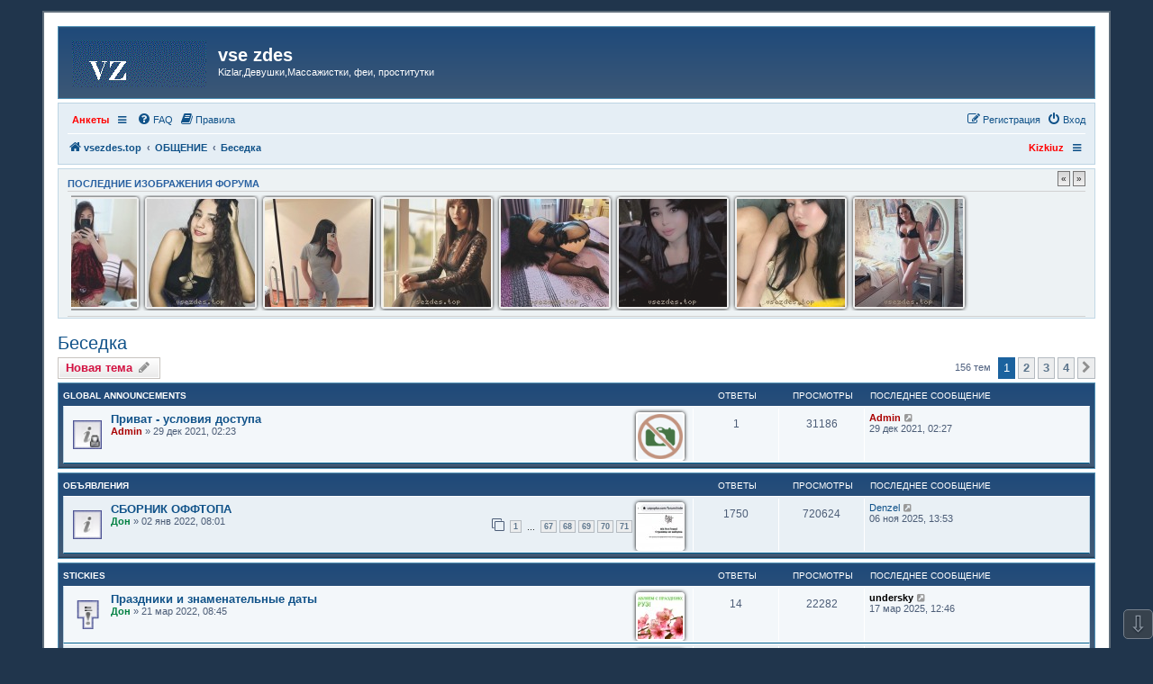

--- FILE ---
content_type: text/html; charset=UTF-8
request_url: https://vsezdes.top/viewforum.php?f=18&sid=0e2577878fa12101943611dedbb1b10e
body_size: 16006
content:
<!DOCTYPE html>
<html dir="ltr" lang="ru">
<head>
<meta charset="utf-8" />
<meta http-equiv="X-UA-Compatible" content="IE=edge">
<meta name="viewport" content="width=device-width, initial-scale=1" />

<title>Беседка - vse zdes</title>

	<link rel="alternate" type="application/atom+xml" title="Канал - vse zdes" href="/feed?sid=b2a50014d991f742cc7f66ae7fb85a58">			<link rel="alternate" type="application/atom+xml" title="Канал - Новые темы" href="/feed/topics?sid=b2a50014d991f742cc7f66ae7fb85a58">		<link rel="alternate" type="application/atom+xml" title="Канал - Форум - Беседка" href="/feed/forum/18?sid=b2a50014d991f742cc7f66ae7fb85a58">		
	<link rel="canonical" href="https://vsezdes.top/viewforum.php?f=18">

<!--
	phpBB style name: prosilver
	Based on style:   prosilver (this is the default phpBB3 style)
	Original author:  Tom Beddard ( http://www.subBlue.com/ )
	Modified by:
-->

<link href="./assets/css/font-awesome.min.css?assets_version=144" rel="stylesheet">
<link href="./styles/se_square_left/theme/stylesheet.css?assets_version=144" rel="stylesheet">
<link href="./styles/se_square_left/theme/ru/stylesheet.css?assets_version=144" rel="stylesheet">




<!--[if lte IE 9]>
	<link href="./styles/se_square_left/theme/tweaks.css?assets_version=144" rel="stylesheet">
<![endif]-->

<meta name="description" content="Здесь можно обсуждать любые темы, связанные или не связанные с тематикой форума." />
		



<link href="./ext/bb3mobi/imgposts/styles/prosilver/theme/attachstyle.css?assets_version=144" rel="stylesheet" media="screen" />
<link href="./ext/bb3mobi/menu/styles/prosilver/theme/menu.css?assets_version=144" rel="stylesheet" media="screen" />
<link href="./ext/phpbb/pages/styles/prosilver/theme/pages_common.css?assets_version=144" rel="stylesheet" media="screen" />
<link href="./ext/phpbbes/scrolltoupdown/styles/all/theme/scrolltoupdown.css?assets_version=144" rel="stylesheet" media="screen" />
<link href="./ext/pico/reputation/styles/prosilver/theme/reputation_common.css?assets_version=144" rel="stylesheet" media="screen" />
<link href="./ext/vse/abbc3/styles/all/theme/abbc3_common.min.css?assets_version=144" rel="stylesheet" media="screen" />


<style type="text/css">
</style>

</head>
<body id="phpbb" class="nojs notouch section-viewforum ltr ">


<div id="wrap" class="wrap">
	<a id="top" class="top-anchor" accesskey="t"></a>
	<div id="page-header">
		<div class="headerbar" role="banner">
			<span aria-hidden="true" style="position: absolute; overflow: hidden; z-index: -10; width: 1px; height: 1px; padding: 0; margin: 0; border: none;">
		<a href="./ucp.php?mode=register&amp;ref=68b05d1&amp;sid=b2a50014d991f742cc7f66ae7fb85a58" tabindex="-1" rel="nofollow">
			<i class="icon fa-pencil-square-o  fa-fw"></i><span>Регистрация</span>
		</a>
	</span>
			<div class="inner">

			<div id="site-description" class="site-description">
		<a id="logo" class="logo" href="./index.php?sid=b2a50014d991f742cc7f66ae7fb85a58" title="vsezdes.top">
					<span class="site_logo"></span>
				</a>
				<h1>vse zdes</h1>
				<p>Kizlar,Девушки,Массажистки, феи, проститутки</p>
				<p class="skiplink"><a href="#start_here">Пропустить</a></p>
			</div>

									
			</div>
					</div>
				<div class="navbar" role="navigation">
	<div class="inner">

	<ul id="nav-main" class="nav-main linklist" role="menubar">

		<li id="quick-links" class="quick-links dropdown-container responsive-menu hidden" data-skip-responsive="true">
			<a href="#" class="dropdown-trigger">
				<i class="icon fa-bars fa-fw" aria-hidden="true"></i><span>Ссылки</span>
			</a>
			<div class="dropdown">
				<div class="pointer"><div class="pointer-inner"></div></div>
				<ul class="dropdown-contents" role="menu">
					
					
										<li class="separator"></li>

									</ul>
			</div>
		</li>

		<li class="nav-responsive small-icon" data-skip-responsive="true">
	<ul class="clearfixes main-menu">
		<li class="parent"><a href="http://kizkiuz.com"style="color: red;">Анкеты</a>
				<ul>
							<li class="row bg2"><a href="http://kizkiuz.com" style="color: red;">Kizkiuz.com</a></li>
					</ul>
			</li>
		</ul>
</li>
		<li data-skip-responsive="true">
			<a href="/help/faq?sid=b2a50014d991f742cc7f66ae7fb85a58" rel="help" title="Часто задаваемые вопросы" role="menuitem">
				<i class="icon fa-question-circle fa-fw" aria-hidden="true"></i><span>FAQ</span>
			</a>
		</li>
			<li data-last-responsive="true">
		<a href="/rules?sid=b2a50014d991f742cc7f66ae7fb85a58" rel="help" title="Просмотреть правила этого форума" role="menuitem">
			<i class="icon fa-book fa-fw" aria-hidden="true"></i><span>Правила</span>
		</a>
	</li>
				
			<li class="rightside"  data-skip-responsive="true">
			<a href="./ucp.php?mode=login&amp;redirect=viewforum.php%3Ff%3D18&amp;sid=b2a50014d991f742cc7f66ae7fb85a58" title="Вход" accesskey="x" role="menuitem">
				<i class="icon fa-power-off fa-fw" aria-hidden="true"></i><span>Вход</span>
			</a>
		</li>
					<li class="rightside" data-skip-responsive="true">
				<a href="./erdkzyly?sid=b2a50014d991f742cc7f66ae7fb85a58" role="menuitem">
					<i class="icon fa-pencil-square-o  fa-fw" aria-hidden="true"></i><span><small style="font: inherit; text-decoration: inherit; color: inherit; background: none; padding: 0; margin: 0; display: inline;">Р</small><b style="font: inherit; text-decoration: inherit; color: inherit; background: none; padding: 0; margin: 0; display: inline;">е</b><b style="font: inherit; text-decoration: inherit; color: inherit; background: none; padding: 0; margin: 0; display: inline;">г</b><u style="font: inherit; text-decoration: inherit; color: inherit; background: none; padding: 0; margin: 0; display: inline;">и</u><u style="font: inherit; text-decoration: inherit; color: inherit; background: none; padding: 0; margin: 0; display: inline;">с</u><big style="font: inherit; text-decoration: inherit; color: inherit; background: none; padding: 0; margin: 0; display: inline;">т</big><b style="font: inherit; text-decoration: inherit; color: inherit; background: none; padding: 0; margin: 0; display: inline;">р</b><big style="font: inherit; text-decoration: inherit; color: inherit; background: none; padding: 0; margin: 0; display: inline;">а</big><mark style="font: inherit; text-decoration: inherit; color: inherit; background: none; padding: 0; margin: 0; display: inline;">ц</mark><big style="font: inherit; text-decoration: inherit; color: inherit; background: none; padding: 0; margin: 0; display: inline;">и</big><samp style="font: inherit; text-decoration: inherit; color: inherit; background: none; padding: 0; margin: 0; display: inline;">я</samp></span>
				</a>
			</li>
						</ul>

	<ul id="nav-breadcrumbs" class="nav-breadcrumbs linklist navlinks" role="menubar">
				
		
		<li class="breadcrumbs" itemscope itemtype="https://schema.org/BreadcrumbList">

			
							<span class="crumb" itemtype="https://schema.org/ListItem" itemprop="itemListElement" itemscope><a itemprop="item" href="./index.php?sid=b2a50014d991f742cc7f66ae7fb85a58" accesskey="h" data-navbar-reference="index"><i class="icon fa-home fa-fw"></i><span itemprop="name">vsezdes.top</span></a><meta itemprop="position" content="1" /></span>

											
								<span class="crumb" itemtype="https://schema.org/ListItem" itemprop="itemListElement" itemscope data-forum-id="4"><a itemprop="item" href="./viewforum.php?f=4&amp;sid=b2a50014d991f742cc7f66ae7fb85a58"><span itemprop="name">ОБЩЕНИЕ</span></a><meta itemprop="position" content="2" /></span>
															
								<span class="crumb" itemtype="https://schema.org/ListItem" itemprop="itemListElement" itemscope data-forum-id="18"><a itemprop="item" href="./viewforum.php?f=18&amp;sid=b2a50014d991f742cc7f66ae7fb85a58"><span itemprop="name">Беседка</span></a><meta itemprop="position" content="3" /></span>
							
					</li>

		<li class="nav-responsive rightside">
	<ul class="clearfixes main-menu">
		<li><a href="http://kizkiuz.com" style="color: red;">Kizkiuz </a>
			</li>
		</ul>
</li>

			</ul>

	</div>
</div>
	</div>

	
	<a id="start_here" class="anchor"></a>
	<div id="page-body" class="page-body" role="main">
		
		<div id="scroll-crawl" class="panel">
	<div class="inner">
				<div class="prev_next_button">
			<a id="prev" href="#" class="button2" title="Пред.">&laquo;</a> <a id="next" href="#" class="button2" title="След.">&raquo;</a>
		</div>
				<h3>Последние изображения форума</h3>
		<div id="scroll-cr" style="min-height: 130px;">
			<ul id="scroll-jq" class="scroll-img" style="height: 130px;">
							<li style="height: 120px;"><a href="./viewtopic.php?p=56098&amp;sid=b2a50014d991f742cc7f66ae7fb85a58#p56098"><img src="https://vsezdes.top/ext/bb3mobi/imgposts/images/attach-7622.jpg" title="Фариса @nozima_0901" alt="photo_2026-01-11_22-18-09.jpg" /></a></li>
							<li style="height: 120px;"><a href="./viewtopic.php?p=56051&amp;sid=b2a50014d991f742cc7f66ae7fb85a58#p56051"><img src="https://vsezdes.top/ext/bb3mobi/imgposts/images/attach-7618.jpeg" title="Гули Чиланзар" alt="IMG_0765.jpeg" /></a></li>
							<li style="height: 120px;"><a href="./viewtopic.php?p=56050&amp;sid=b2a50014d991f742cc7f66ae7fb85a58#p56050"><img src="https://vsezdes.top/ext/bb3mobi/imgposts/images/attach-7614.jpg" title="Ширина- когда имя не соответствует человеку" alt="IMG_20260107_002230_115.jpg" /></a></li>
							<li style="height: 120px;"><a href="./viewtopic.php?p=56034&amp;sid=b2a50014d991f742cc7f66ae7fb85a58#p56034"><img src="https://vsezdes.top/ext/bb3mobi/imgposts/images/attach-7611.jpg" title="Сабина на выезд, неплохой вариант" alt="IMG_20260104_154228_498.jpg" /></a></li>
							<li style="height: 120px;"><a href="./viewtopic.php?p=56030&amp;sid=b2a50014d991f742cc7f66ae7fb85a58#p56030"><img src="https://vsezdes.top/ext/bb3mobi/imgposts/images/attach-7609.jpg" title="Карина милфа реальная индивидулка" alt="IMG_20260104_125718_618.jpg" /></a></li>
							<li style="height: 120px;"><a href="./viewtopic.php?p=56001&amp;sid=b2a50014d991f742cc7f66ae7fb85a58#p56001"><img src="https://vsezdes.top/ext/bb3mobi/imgposts/images/attach-7605.jpg" title="Лола или Зилола" alt="Screenshot_20251217_033810_UC Browser.jpg" /></a></li>
							<li style="height: 120px;"><a href="./viewtopic.php?p=55945&amp;sid=b2a50014d991f742cc7f66ae7fb85a58#p55945"><img src="https://vsezdes.top/ext/bb3mobi/imgposts/images/attach-7601.jpg" title="Лола @asalrai" alt="IMG_20251206_000912_147.jpg" /></a></li>
							<li style="height: 120px;"><a href="./viewtopic.php?p=55931&amp;sid=b2a50014d991f742cc7f66ae7fb85a58#p55931"><img src="https://vsezdes.top/ext/bb3mobi/imgposts/images/attach-7594.jpg" title="Севда бюджетный вариант" alt="IMG_20251203_103551_839.jpg" /></a></li>
							<li style="height: 120px;"><a href="./viewtopic.php?p=55905&amp;sid=b2a50014d991f742cc7f66ae7fb85a58#p55905"><img src="https://vsezdes.top/ext/bb3mobi/imgposts/images/attach-7589.jpg" title="Лейла неплохой бюджетный вариант" alt="IMG_20251127_165907_450.jpg" /></a></li>
							<li style="height: 120px;"><a href="./viewtopic.php?p=55752&amp;sid=b2a50014d991f742cc7f66ae7fb85a58#p55752"><img src="https://vsezdes.top/ext/bb3mobi/imgposts/images/attach-7564.jpg" title="Сафина полная программа" alt="Screenshot_20251110_073655_Plus.jpg" /></a></li>
							<li style="height: 120px;"><a href="./viewtopic.php?p=55489&amp;sid=b2a50014d991f742cc7f66ae7fb85a58#p55489"><img src="https://vsezdes.top/ext/bb3mobi/imgposts/images/attach-7535.jpg" title="Диана @Diiia_na021" alt="photo_2025-10-04_14-48-08.jpg" /></a></li>
							<li style="height: 120px;"><a href="./viewtopic.php?p=55461&amp;sid=b2a50014d991f742cc7f66ae7fb85a58#p55461"><img src="https://vsezdes.top/ext/bb3mobi/imgposts/images/attach-7531.jpg" title="Нужен совет - кто знает эту Фею" alt="IMG_20251001_013840.jpg" /></a></li>
							<li style="height: 120px;"><a href="./viewtopic.php?p=55392&amp;sid=b2a50014d991f742cc7f66ae7fb85a58#p55392"><img src="https://vsezdes.top/ext/bb3mobi/imgposts/images/attach-7527.jpeg" title="Асалька @Asalka6882" alt="IMG_7261.jpeg" /></a></li>
							<li style="height: 120px;"><a href="./viewtopic.php?p=55388&amp;sid=b2a50014d991f742cc7f66ae7fb85a58#p55388"><img src="https://vsezdes.top/ext/bb3mobi/imgposts/images/attach-7524.jpg" title="Подружки +998772658009 или @Milana_Maya2" alt="IMG_20250922_202249_202.jpg" /></a></li>
							<li style="height: 120px;"><a href="./viewtopic.php?p=55300&amp;sid=b2a50014d991f742cc7f66ae7fb85a58#p55300"><img src="https://vsezdes.top/ext/bb3mobi/imgposts/images/attach-7521.jpg" title="Лиза хотя скорее Лейла @Liza_7 на выезд" alt="liza-krasotka_249722_1.jpg" /></a></li>
							<li style="height: 120px;"><a href="./viewtopic.php?p=55274&amp;sid=b2a50014d991f742cc7f66ae7fb85a58#p55274"><img src="https://vsezdes.top/ext/bb3mobi/imgposts/images/attach-7515.jpg" title="Janna +998901106464" alt="photo_2025-09-11_22-29-04.jpg" /></a></li>
							<li style="height: 120px;"><a href="./viewtopic.php?p=55224&amp;sid=b2a50014d991f742cc7f66ae7fb85a58#p55224"><img src="https://vsezdes.top/ext/bb3mobi/imgposts/images/attach-7513.jpg" title="Nozewka_2006 Саби или Сабрия" alt="IMG_20250907_120626_735.jpg" /></a></li>
							<li style="height: 120px;"><a href="./viewtopic.php?p=55223&amp;sid=b2a50014d991f742cc7f66ae7fb85a58#p55223"><img src="https://vsezdes.top/ext/bb3mobi/imgposts/images/attach-7511.jpg" title="Nozewka_2006 Шахзо" alt="IMG_20250907_120642_808.jpg" /></a></li>
							<li style="height: 120px;"><a href="./viewtopic.php?p=55202&amp;sid=b2a50014d991f742cc7f66ae7fb85a58#p55202"><img src="https://vsezdes.top/ext/bb3mobi/imgposts/images/attach-7507.jpg" title="Даша или лучше бы я подрочил" alt="IMG_20250903_181524.jpg" /></a></li>
							<li style="height: 120px;"><a href="./viewtopic.php?p=55095&amp;sid=b2a50014d991f742cc7f66ae7fb85a58#p55095"><img src="https://vsezdes.top/ext/bb3mobi/imgposts/images/attach-7492.jpg" title="Маргарита или мой самый быстрый поход" alt="IMG_20250827_160425_251.jpg" /></a></li>
							<li style="height: 120px;"><a href="./viewtopic.php?p=55094&amp;sid=b2a50014d991f742cc7f66ae7fb85a58#p55094"><img src="https://vsezdes.top/ext/bb3mobi/imgposts/images/attach-7491.jpeg" title="Сабина" alt="IMG_3819.jpeg" /></a></li>
							<li style="height: 120px;"><a href="./viewtopic.php?p=55068&amp;sid=b2a50014d991f742cc7f66ae7fb85a58#p55068"><img src="https://vsezdes.top/ext/bb3mobi/imgposts/images/attach-7489.jpg" title="Соч эмас бу Шаршара" alt="Screenshot_2025-08-21-15-51-08-614_org.telegram.messenger.jpg" /></a></li>
							<li style="height: 120px;"><a href="./viewtopic.php?p=55052&amp;sid=b2a50014d991f742cc7f66ae7fb85a58#p55052"><img src="https://vsezdes.top/ext/bb3mobi/imgposts/images/attach-7487.jpg" title="Саида" alt="IMG_20250820_145844_473.jpg" /></a></li>
							<li style="height: 120px;"><a href="./viewtopic.php?p=55027&amp;sid=b2a50014d991f742cc7f66ae7fb85a58#p55027"><img src="https://vsezdes.top/ext/bb3mobi/imgposts/images/attach-7480.jpeg" title="Шахризада" alt="IMG_3803.jpeg" /></a></li>
							<li style="height: 120px;"><a href="./viewtopic.php?p=54977&amp;sid=b2a50014d991f742cc7f66ae7fb85a58#p54977"><img src="https://vsezdes.top/ext/bb3mobi/imgposts/images/attach-7476.jpg" title="Мадина большая попа @Madi13_03" alt="Screenshot_20250813-170057_Telegram.jpg" /></a></li>
							<li style="height: 120px;"><a href="./viewtopic.php?p=54867&amp;sid=b2a50014d991f742cc7f66ae7fb85a58#p54867"><img src="https://vsezdes.top/ext/bb3mobi/imgposts/images/attach-7471.jpeg" title="Олеся предоплата @Olesi4ka" alt="IMG_4670.jpeg" /></a></li>
							<li style="height: 120px;"><a href="./viewtopic.php?p=54781&amp;sid=b2a50014d991f742cc7f66ae7fb85a58#p54781"><img src="https://vsezdes.top/ext/bb3mobi/imgposts/images/attach-7464.jpg" title="Лола - неоднозначный поход по приемлемой цене" alt="IMG_20250723_224326_110.jpg" /></a></li>
							<li style="height: 120px;"><a href="./viewtopic.php?p=54756&amp;sid=b2a50014d991f742cc7f66ae7fb85a58#p54756"><img src="https://vsezdes.top/ext/bb3mobi/imgposts/images/attach-7454.png" title="Мухлиса или как ее там, @Fayaseksi" alt="Screenshot 2025-07-22 at 20.04.46.png" /></a></li>
							<li style="height: 120px;"><a href="./viewtopic.php?p=54610&amp;sid=b2a50014d991f742cc7f66ae7fb85a58#p54610"><img src="https://vsezdes.top/ext/bb3mobi/imgposts/images/attach-7437.jpeg" title="@Nozewka_2006 Сабрия" alt="IMG_3718.jpeg" /></a></li>
							<li style="height: 120px;"><a href="./viewtopic.php?p=54390&amp;sid=b2a50014d991f742cc7f66ae7fb85a58#p54390"><img src="https://vsezdes.top/ext/bb3mobi/imgposts/images/attach-7409.jpg" title="Фея Марина" alt="marina_237235_3.jpg" /></a></li>
							<li style="height: 120px;"><a href="./viewtopic.php?p=54352&amp;sid=b2a50014d991f742cc7f66ae7fb85a58#p54352"><img src="https://vsezdes.top/ext/bb3mobi/imgposts/images/attach-7397.jpg" title="Индира +998900916066" alt="IMG_20250705_123831_041.jpg" /></a></li>
							<li style="height: 120px;"><a href="./viewtopic.php?p=54316&amp;sid=b2a50014d991f742cc7f66ae7fb85a58#p54316"><img src="https://vsezdes.top/ext/bb3mobi/imgposts/images/attach-7391.jpg" title="Шахзода +998951168555 @Shahzoda_8555" alt="1.jpg" /></a></li>
							<li style="height: 120px;"><a href="./viewtopic.php?p=54224&amp;sid=b2a50014d991f742cc7f66ae7fb85a58#p54224"><img src="https://vsezdes.top/ext/bb3mobi/imgposts/images/attach-7390.jpeg" title="Sheikh SPA Новомосковская" alt="IMG_1458.jpeg" /></a></li>
							<li style="height: 120px;"><a href="./viewtopic.php?p=54177&amp;sid=b2a50014d991f742cc7f66ae7fb85a58#p54177"><img src="https://vsezdes.top/ext/bb3mobi/imgposts/images/attach-7387.jpg" title="Валерия и подруга, второй поход." alt="1.jpg" /></a></li>
							<li style="height: 120px;"><a href="./viewtopic.php?p=54131&amp;sid=b2a50014d991f742cc7f66ae7fb85a58#p54131"><img src="https://vsezdes.top/ext/bb3mobi/imgposts/images/attach-7384.png" title="Ищу одну фею (С ТАТУХОЙ НА НОГЕ )" alt="IMG_1421.png" /></a></li>
							<li style="height: 120px;"><a href="./viewtopic.php?p=54024&amp;sid=b2a50014d991f742cc7f66ae7fb85a58#p54024"><img src="https://vsezdes.top/ext/bb3mobi/imgposts/images/attach-7367.jpg" title="Мадина мини. Первый и последний поход" alt="photo_2025-06-11_20-12-54.jpg" /></a></li>
							<li style="height: 120px;"><a href="./viewtopic.php?p=54021&amp;sid=b2a50014d991f742cc7f66ae7fb85a58#p54021"><img src="https://vsezdes.top/ext/bb3mobi/imgposts/images/attach-7363.jpg" title="Аля/Альбина с Кадышева" alt="photo_2025-06-14_22-26-51.jpg" /></a></li>
							<li style="height: 120px;"><a href="./viewtopic.php?p=54020&amp;sid=b2a50014d991f742cc7f66ae7fb85a58#p54020"><img src="https://vsezdes.top/ext/bb3mobi/imgposts/images/attach-7362.jpg" title="Лола @asalrai" alt="lola-seks-bez-granits_246105_1.jpg" /></a></li>
							<li style="height: 120px;"><a href="./viewtopic.php?p=54019&amp;sid=b2a50014d991f742cc7f66ae7fb85a58#p54019"><img src="https://vsezdes.top/ext/bb3mobi/imgposts/images/attach-7361.jpg" title="Sevara @Ferede009" alt="Untitled.jpg" /></a></li>
							<li style="height: 120px;"><a href="./viewtopic.php?p=54013&amp;sid=b2a50014d991f742cc7f66ae7fb85a58#p54013"><img src="https://vsezdes.top/ext/bb3mobi/imgposts/images/attach-7359.png" title="Малика +998 97 979 62 60" alt="girl02.png" /></a></li>
						</ul>
		</div>
	</div>
</div>
<h2 class="forum-title"><a href="./viewforum.php?f=18&amp;sid=b2a50014d991f742cc7f66ae7fb85a58">Беседка</a></h2>
<div>
	<!-- NOTE: remove the style="display: none" when you want to have the forum description on the forum body -->
	<div style="display: none !important;">Здесь можно обсуждать любые темы, связанные или не связанные с тематикой форума.<br /></div>	</div>



	<div class="action-bar bar-top">

				<a href="./viewforum.php?mode=postnewtopic&amp;sid=b2a50014d991f742cc7f66ae7fb85a58" class="button" title="Новая тема" aria-hidden="true" tabindex="-1" rel="nofollow" style="position: absolute; overflow: hidden; z-index: -10; width: 1px; height: 1px; padding: 0; margin: 0; border: none;">
			<span>Новая тема</span> <i class="icon fa-pencil fa-fw" aria-hidden="true"></i>
	</a>

		<a href="./posting.php?mode=post&amp;f=18&amp;sid=b2a50014d991f742cc7f66ae7fb85a58" class="button" title="">
							<span><big style="font: inherit; text-decoration: inherit; color: inherit; background: none; padding: 0; margin: 0; display: inline;">Н</big><big style="font: inherit; text-decoration: inherit; color: inherit; background: none; padding: 0; margin: 0; display: inline;">о</big><b style="font: inherit; text-decoration: inherit; color: inherit; background: none; padding: 0; margin: 0; display: inline;">в</b><big style="font: inherit; text-decoration: inherit; color: inherit; background: none; padding: 0; margin: 0; display: inline;">а</big><b style="font: inherit; text-decoration: inherit; color: inherit; background: none; padding: 0; margin: 0; display: inline;">я</b><small style="font: inherit; text-decoration: inherit; color: inherit; background: none; padding: 0; margin: 0; display: inline;"> </small><big style="font: inherit; text-decoration: inherit; color: inherit; background: none; padding: 0; margin: 0; display: inline;">т</big><mark style="font: inherit; text-decoration: inherit; color: inherit; background: none; padding: 0; margin: 0; display: inline;">е</mark><big style="font: inherit; text-decoration: inherit; color: inherit; background: none; padding: 0; margin: 0; display: inline;">м</big><span style="font: inherit; text-decoration: inherit; color: inherit; background: none; padding: 0; margin: 0; display: inline;">а</span></span> <i class="icon fa-pencil fa-fw" aria-hidden="true"></i>
					</a>
				
	
	<div class="pagination">
				156 тем
					<ul>
		<li class="active"><span>1</span></li>
				<li><a class="button" href="./viewforum.php?f=18&amp;sid=b2a50014d991f742cc7f66ae7fb85a58&amp;start=40" role="button">2</a></li>
				<li><a class="button" href="./viewforum.php?f=18&amp;sid=b2a50014d991f742cc7f66ae7fb85a58&amp;start=80" role="button">3</a></li>
				<li><a class="button" href="./viewforum.php?f=18&amp;sid=b2a50014d991f742cc7f66ae7fb85a58&amp;start=120" role="button">4</a></li>
				<li class="arrow next"><a class="button button-icon-only" href="./viewforum.php?f=18&amp;sid=b2a50014d991f742cc7f66ae7fb85a58&amp;start=40" rel="next" role="button"><i class="icon fa-chevron-right fa-fw" aria-hidden="true"></i><span class="sr-only">След.</span></a></li>
	</ul>
			</div>

	</div>




	
			<div class="forumbg">
		<div class="inner">
		<ul class="topiclist">
			<li class="header">
				<dl class="row-item">
					<dt><div class="list-inner">Темы</div></dt>
					<dd class="posts">Ответы</dd>
					<dd class="views">Просмотры</dd>
					<dd class="lastpost"><span>Последнее сообщение</span></dd>
				</dl>
			</li>
		</ul>
		<ul class="topiclist topics">
	
				
	<li id="my_list_inner_hidden_container_3" jxdom-closest="div.inner" jxdom-find="dl.row-item > dt :first" jxdom-action="replace" > 
		<div class="list-inner">Global Announcements</div>
	</li>
		<li class="row bg1 global-announce">
						<dl class="row-item global_read_locked">
				<dt title="Эта тема закрыта, вы не можете редактировать и оставлять сообщения в ней.">
										<div class="list-inner">
						<div class="attach_image" style="float:right">
<img src="https://vsezdes.top/ext/bb3mobi/imgposts/no-photo.png" width="50" height="50" alt="" />
</div>
												<a href="./viewtopic.php?t=9&amp;sid=b2a50014d991f742cc7f66ae7fb85a58" class="topictitle">Приват - условия доступа</a>																								<br />
						
												<div class="responsive-show" style="display: none;">
							Последнее сообщение  <a href="./memberlist.php?mode=viewprofile&amp;u=2&amp;sid=b2a50014d991f742cc7f66ae7fb85a58" style="color: #AA0000;" class="username-coloured">Admin</a> &laquo; <a href="./viewtopic.php?p=26&amp;sid=b2a50014d991f742cc7f66ae7fb85a58#p26" title="Перейти к последнему сообщению"><time datetime="2021-12-28T21:27:30+00:00">29 дек 2021, 02:27</time></a>
													</div>
														<span class="responsive-show left-box" style="display: none;">Ответы: <strong>1</strong></span>
													
						<div class="topic-poster responsive-hide left-box">
																												 <a href="./memberlist.php?mode=viewprofile&amp;u=2&amp;sid=b2a50014d991f742cc7f66ae7fb85a58" style="color: #AA0000;" class="username-coloured">Admin</a> &raquo; <time datetime="2021-12-28T21:23:52+00:00">29 дек 2021, 02:23</time>
																				</div>

						
						
					</div>
				</dt>
				<dd class="posts">1 <dfn>Ответы</dfn></dd>
				<dd class="views">31186 <dfn>Просмотры</dfn></dd>
				<dd class="lastpost">
					<span><dfn>Последнее сообщение </dfn> <a href="./memberlist.php?mode=viewprofile&amp;u=2&amp;sid=b2a50014d991f742cc7f66ae7fb85a58" style="color: #AA0000;" class="username-coloured">Admin</a>													<a href="./viewtopic.php?p=26&amp;sid=b2a50014d991f742cc7f66ae7fb85a58#p26" title="Перейти к последнему сообщению">
								<i class="icon fa-external-link-square fa-fw icon-lightgray icon-md" aria-hidden="true"></i><span class="sr-only"></span>
							</a>
												<br /><time datetime="2021-12-28T21:27:30+00:00">29 дек 2021, 02:27</time>
					</span>
				</dd>
			</dl>
					</li>
		
	

			</ul>
		</div>
	</div>
	
			<div class="forumbg">
		<div class="inner">
		<ul class="topiclist">
			<li class="header">
				<dl class="row-item">
					<dt><div class="list-inner">Темы</div></dt>
					<dd class="posts">Ответы</dd>
					<dd class="views">Просмотры</dd>
					<dd class="lastpost"><span>Последнее сообщение</span></dd>
				</dl>
			</li>
		</ul>
		<ul class="topiclist topics">
	
		
	<li id="my_list_inner_hidden_container_2" jxdom-closest="div.inner" jxdom-find="dl.row-item > dt :first" jxdom-action="replace" > 
		<div class="list-inner">Объявления</div>
	</li>
		<li class="row bg2 announce">
						<dl class="row-item announce_read">
				<dt title="Нет непрочитанных сообщений">
										<div class="list-inner">
						<div class="attach_image" style="float:right">
<img src="https://vsezdes.top/ext/bb3mobi/imgposts/images/topic-17.jpg" width="50" height="50" alt="" />
</div>
												<a href="./viewtopic.php?t=17&amp;sid=b2a50014d991f742cc7f66ae7fb85a58" class="topictitle">СБОРНИК ОФФТОПА</a>																								<br />
						
												<div class="responsive-show" style="display: none;">
							Последнее сообщение  <a href="./memberlist.php?mode=viewprofile&amp;u=162&amp;sid=b2a50014d991f742cc7f66ae7fb85a58" class="username">Denzel</a> &laquo; <a href="./viewtopic.php?p=55712&amp;sid=b2a50014d991f742cc7f66ae7fb85a58#p55712" title="Перейти к последнему сообщению"><time datetime="2025-11-06T08:53:30+00:00">06 ноя 2025, 13:53</time></a>
													</div>
														<span class="responsive-show left-box" style="display: none;">Ответы: <strong>1750</strong></span>
													
						<div class="topic-poster responsive-hide left-box">
																												 <a href="./memberlist.php?mode=viewprofile&amp;u=62&amp;sid=b2a50014d991f742cc7f66ae7fb85a58" style="color: #008040;" class="username-coloured">Дон</a> &raquo; <time datetime="2022-01-02T03:01:41+00:00">02 янв 2022, 08:01</time>
																				</div>

												<div class="pagination">
							<span><i class="icon fa-clone fa-fw" aria-hidden="true"></i></span>
							<ul>
															<li><a class="button" href="./viewtopic.php?t=17&amp;sid=b2a50014d991f742cc7f66ae7fb85a58">1</a></li>
																							<li class="ellipsis"><span>…</span></li>
																							<li><a class="button" href="./viewtopic.php?t=17&amp;sid=b2a50014d991f742cc7f66ae7fb85a58&amp;start=1650">67</a></li>
																							<li><a class="button" href="./viewtopic.php?t=17&amp;sid=b2a50014d991f742cc7f66ae7fb85a58&amp;start=1675">68</a></li>
																							<li><a class="button" href="./viewtopic.php?t=17&amp;sid=b2a50014d991f742cc7f66ae7fb85a58&amp;start=1700">69</a></li>
																							<li><a class="button" href="./viewtopic.php?t=17&amp;sid=b2a50014d991f742cc7f66ae7fb85a58&amp;start=1725">70</a></li>
																							<li><a class="button" href="./viewtopic.php?t=17&amp;sid=b2a50014d991f742cc7f66ae7fb85a58&amp;start=1750">71</a></li>
																																													</ul>
						</div>
						
						
					</div>
				</dt>
				<dd class="posts">1750 <dfn>Ответы</dfn></dd>
				<dd class="views">720624 <dfn>Просмотры</dfn></dd>
				<dd class="lastpost">
					<span><dfn>Последнее сообщение </dfn> <a href="./memberlist.php?mode=viewprofile&amp;u=162&amp;sid=b2a50014d991f742cc7f66ae7fb85a58" class="username">Denzel</a>													<a href="./viewtopic.php?p=55712&amp;sid=b2a50014d991f742cc7f66ae7fb85a58#p55712" title="Перейти к последнему сообщению">
								<i class="icon fa-external-link-square fa-fw icon-lightgray icon-md" aria-hidden="true"></i><span class="sr-only"></span>
							</a>
												<br /><time datetime="2025-11-06T08:53:30+00:00">06 ноя 2025, 13:53</time>
					</span>
				</dd>
			</dl>
					</li>
		
	

			</ul>
		</div>
	</div>
	
			<div class="forumbg">
		<div class="inner">
		<ul class="topiclist">
			<li class="header">
				<dl class="row-item">
					<dt><div class="list-inner">Темы</div></dt>
					<dd class="posts">Ответы</dd>
					<dd class="views">Просмотры</dd>
					<dd class="lastpost"><span>Последнее сообщение</span></dd>
				</dl>
			</li>
		</ul>
		<ul class="topiclist topics">
	
		
	<li id="my_list_inner_hidden_container_1" jxdom-closest="div.inner" jxdom-find="dl.row-item > dt :first" jxdom-action="replace" > 
		<div class="list-inner">Stickies</div>
	</li>
		<li class="row bg1 sticky">
						<dl class="row-item sticky_read">
				<dt title="Нет непрочитанных сообщений">
										<div class="list-inner">
						<div class="attach_image" style="float:right">
<img src="https://vsezdes.top/ext/bb3mobi/imgposts/images/topic-565.jpg" width="50" height="50" alt="" />
</div>
												<a href="./viewtopic.php?t=565&amp;sid=b2a50014d991f742cc7f66ae7fb85a58" class="topictitle">Праздники и знаменательные даты</a>																								<br />
						
												<div class="responsive-show" style="display: none;">
							Последнее сообщение  <a href="./memberlist.php?mode=viewprofile&amp;u=536&amp;sid=b2a50014d991f742cc7f66ae7fb85a58" style="color: #000000;" class="username-coloured">undersky</a> &laquo; <a href="./viewtopic.php?p=52716&amp;sid=b2a50014d991f742cc7f66ae7fb85a58#p52716" title="Перейти к последнему сообщению"><time datetime="2025-03-17T07:46:37+00:00">17 мар 2025, 12:46</time></a>
													</div>
														<span class="responsive-show left-box" style="display: none;">Ответы: <strong>14</strong></span>
													
						<div class="topic-poster responsive-hide left-box">
																												 <a href="./memberlist.php?mode=viewprofile&amp;u=62&amp;sid=b2a50014d991f742cc7f66ae7fb85a58" style="color: #008040;" class="username-coloured">Дон</a> &raquo; <time datetime="2022-03-21T03:45:12+00:00">21 мар 2022, 08:45</time>
																				</div>

						
						
					</div>
				</dt>
				<dd class="posts">14 <dfn>Ответы</dfn></dd>
				<dd class="views">22282 <dfn>Просмотры</dfn></dd>
				<dd class="lastpost">
					<span><dfn>Последнее сообщение </dfn> <a href="./memberlist.php?mode=viewprofile&amp;u=536&amp;sid=b2a50014d991f742cc7f66ae7fb85a58" style="color: #000000;" class="username-coloured">undersky</a>													<a href="./viewtopic.php?p=52716&amp;sid=b2a50014d991f742cc7f66ae7fb85a58#p52716" title="Перейти к последнему сообщению">
								<i class="icon fa-external-link-square fa-fw icon-lightgray icon-md" aria-hidden="true"></i><span class="sr-only"></span>
							</a>
												<br /><time datetime="2025-03-17T07:46:37+00:00">17 мар 2025, 12:46</time>
					</span>
				</dd>
			</dl>
					</li>
		
	

	
	
		
		<li class="row bg2 sticky">
						<dl class="row-item sticky_read">
				<dt title="Нет непрочитанных сообщений">
										<div class="list-inner">
						<div class="attach_image" style="float:right">
<img src="https://vsezdes.top/ext/bb3mobi/imgposts/images/topic-2775.jpg" width="50" height="50" alt="" />
</div>
												<a href="./viewtopic.php?t=2775&amp;sid=b2a50014d991f742cc7f66ae7fb85a58" class="topictitle">Создана группа форума в Телеграм, присоединяйтесь!</a>																								<br />
						
												<div class="responsive-show" style="display: none;">
							Последнее сообщение  <a href="./memberlist.php?mode=viewprofile&amp;u=62&amp;sid=b2a50014d991f742cc7f66ae7fb85a58" style="color: #008040;" class="username-coloured">Дон</a> &laquo; <a href="./viewtopic.php?p=51043&amp;sid=b2a50014d991f742cc7f66ae7fb85a58#p51043" title="Перейти к последнему сообщению"><time datetime="2024-10-05T04:24:06+00:00">05 окт 2024, 09:24</time></a>
													</div>
														<span class="responsive-show left-box" style="display: none;">Ответы: <strong>6</strong></span>
													
						<div class="topic-poster responsive-hide left-box">
																												 <a href="./memberlist.php?mode=viewprofile&amp;u=62&amp;sid=b2a50014d991f742cc7f66ae7fb85a58" style="color: #008040;" class="username-coloured">Дон</a> &raquo; <time datetime="2024-07-20T10:50:25+00:00">20 июл 2024, 15:50</time>
																				</div>

						
						
					</div>
				</dt>
				<dd class="posts">6 <dfn>Ответы</dfn></dd>
				<dd class="views">9286 <dfn>Просмотры</dfn></dd>
				<dd class="lastpost">
					<span><dfn>Последнее сообщение </dfn> <a href="./memberlist.php?mode=viewprofile&amp;u=62&amp;sid=b2a50014d991f742cc7f66ae7fb85a58" style="color: #008040;" class="username-coloured">Дон</a>													<a href="./viewtopic.php?p=51043&amp;sid=b2a50014d991f742cc7f66ae7fb85a58#p51043" title="Перейти к последнему сообщению">
								<i class="icon fa-external-link-square fa-fw icon-lightgray icon-md" aria-hidden="true"></i><span class="sr-only"></span>
							</a>
												<br /><time datetime="2024-10-05T04:24:06+00:00">05 окт 2024, 09:24</time>
					</span>
				</dd>
			</dl>
					</li>
		
	

	
	
		
		<li class="row bg1 sticky">
						<dl class="row-item sticky_read">
				<dt style="background-image: url('./images/icons/smile/alert.gif'); background-repeat: no-repeat;" title="Нет непрочитанных сообщений">
										<div class="list-inner">
						<div class="attach_image" style="float:right">
<img src="https://vsezdes.top/ext/bb3mobi/imgposts/no-photo.png" width="50" height="50" alt="" />
</div>
												<a href="./viewtopic.php?t=369&amp;sid=b2a50014d991f742cc7f66ae7fb85a58" class="topictitle">Предъявите документики! или рассуждения на эту тему</a>																								<br />
						
												<div class="responsive-show" style="display: none;">
							Последнее сообщение  <a href="./memberlist.php?mode=viewprofile&amp;u=62&amp;sid=b2a50014d991f742cc7f66ae7fb85a58" style="color: #008040;" class="username-coloured">Дон</a> &laquo; <a href="./viewtopic.php?p=41880&amp;sid=b2a50014d991f742cc7f66ae7fb85a58#p41880" title="Перейти к последнему сообщению"><time datetime="2023-11-08T14:59:34+00:00">08 ноя 2023, 19:59</time></a>
													</div>
														<span class="responsive-show left-box" style="display: none;">Ответы: <strong>48</strong></span>
													
						<div class="topic-poster responsive-hide left-box">
																												 <a href="./memberlist.php?mode=viewprofile&amp;u=179&amp;sid=b2a50014d991f742cc7f66ae7fb85a58" style="color: #008040;" class="username-coloured">Национал-капиталист</a> &raquo; <time datetime="2022-01-22T10:48:14+00:00">22 янв 2022, 15:48</time>
																				</div>

												<div class="pagination">
							<span><i class="icon fa-clone fa-fw" aria-hidden="true"></i></span>
							<ul>
															<li><a class="button" href="./viewtopic.php?t=369&amp;sid=b2a50014d991f742cc7f66ae7fb85a58">1</a></li>
																							<li><a class="button" href="./viewtopic.php?t=369&amp;sid=b2a50014d991f742cc7f66ae7fb85a58&amp;start=25">2</a></li>
																																													</ul>
						</div>
						
						
					</div>
				</dt>
				<dd class="posts">48 <dfn>Ответы</dfn></dd>
				<dd class="views">48355 <dfn>Просмотры</dfn></dd>
				<dd class="lastpost">
					<span><dfn>Последнее сообщение </dfn> <a href="./memberlist.php?mode=viewprofile&amp;u=62&amp;sid=b2a50014d991f742cc7f66ae7fb85a58" style="color: #008040;" class="username-coloured">Дон</a>													<a href="./viewtopic.php?p=41880&amp;sid=b2a50014d991f742cc7f66ae7fb85a58#p41880" title="Перейти к последнему сообщению">
								<i class="icon fa-external-link-square fa-fw icon-lightgray icon-md" aria-hidden="true"></i><span class="sr-only"></span>
							</a>
												<br /><time datetime="2023-11-08T14:59:34+00:00">08 ноя 2023, 19:59</time>
					</span>
				</dd>
			</dl>
					</li>
		
	

	
	
		
		<li class="row bg2 sticky">
						<dl class="row-item sticky_read">
				<dt style="background-image: url('./images/icons/smile/mrgreen.gif'); background-repeat: no-repeat;" title="Нет непрочитанных сообщений">
										<div class="list-inner">
						<div class="attach_image" style="float:right">
<img src="https://vsezdes.top/ext/bb3mobi/imgposts/no-photo.png" width="50" height="50" alt="" />
</div>
												<a href="./viewtopic.php?t=372&amp;sid=b2a50014d991f742cc7f66ae7fb85a58" class="topictitle">Перлы участников прошлого и настоящего форумов</a>																								<br />
						
												<div class="responsive-show" style="display: none;">
							Последнее сообщение  <a href="./memberlist.php?mode=viewprofile&amp;u=1445&amp;sid=b2a50014d991f742cc7f66ae7fb85a58" class="username">Iosif</a> &laquo; <a href="./viewtopic.php?p=31630&amp;sid=b2a50014d991f742cc7f66ae7fb85a58#p31630" title="Перейти к последнему сообщению"><time datetime="2023-02-17T07:29:30+00:00">17 фев 2023, 12:29</time></a>
													</div>
														<span class="responsive-show left-box" style="display: none;">Ответы: <strong>4</strong></span>
													
						<div class="topic-poster responsive-hide left-box">
																												 <a href="./memberlist.php?mode=viewprofile&amp;u=179&amp;sid=b2a50014d991f742cc7f66ae7fb85a58" style="color: #008040;" class="username-coloured">Национал-капиталист</a> &raquo; <time datetime="2022-01-22T11:15:34+00:00">22 янв 2022, 16:15</time>
																				</div>

						
						
					</div>
				</dt>
				<dd class="posts">4 <dfn>Ответы</dfn></dd>
				<dd class="views">8966 <dfn>Просмотры</dfn></dd>
				<dd class="lastpost">
					<span><dfn>Последнее сообщение </dfn> <a href="./memberlist.php?mode=viewprofile&amp;u=1445&amp;sid=b2a50014d991f742cc7f66ae7fb85a58" class="username">Iosif</a>													<a href="./viewtopic.php?p=31630&amp;sid=b2a50014d991f742cc7f66ae7fb85a58#p31630" title="Перейти к последнему сообщению">
								<i class="icon fa-external-link-square fa-fw icon-lightgray icon-md" aria-hidden="true"></i><span class="sr-only"></span>
							</a>
												<br /><time datetime="2023-02-17T07:29:30+00:00">17 фев 2023, 12:29</time>
					</span>
				</dd>
			</dl>
					</li>
		
	

	
	
		
		<li class="row bg1 sticky">
						<dl class="row-item sticky_read">
				<dt title="Нет непрочитанных сообщений">
										<div class="list-inner">
						<div class="attach_image" style="float:right">
<img src="https://vsezdes.top/ext/bb3mobi/imgposts/images/topic-1057.jpg" width="50" height="50" alt="" />
</div>
												<a href="./viewtopic.php?t=1057&amp;sid=b2a50014d991f742cc7f66ae7fb85a58" class="topictitle">ВИРТУАЛЬНЫЕ НАГРАДЫ И ПООЩРЕНИЯ</a>																								<br />
						
												<div class="responsive-show" style="display: none;">
							Последнее сообщение  <a href="./memberlist.php?mode=viewprofile&amp;u=127&amp;sid=b2a50014d991f742cc7f66ae7fb85a58" style="color: #008040;" class="username-coloured">Giakomo</a> &laquo; <a href="./viewtopic.php?p=20722&amp;sid=b2a50014d991f742cc7f66ae7fb85a58#p20722" title="Перейти к последнему сообщению"><time datetime="2022-08-31T12:43:28+00:00">31 авг 2022, 17:43</time></a>
													</div>
														<span class="responsive-show left-box" style="display: none;">Ответы: <strong>40</strong></span>
													
						<div class="topic-poster responsive-hide left-box">
																												 <a href="./memberlist.php?mode=viewprofile&amp;u=62&amp;sid=b2a50014d991f742cc7f66ae7fb85a58" style="color: #008040;" class="username-coloured">Дон</a> &raquo; <time datetime="2022-08-03T03:16:48+00:00">03 авг 2022, 08:16</time>
																				</div>

												<div class="pagination">
							<span><i class="icon fa-clone fa-fw" aria-hidden="true"></i></span>
							<ul>
															<li><a class="button" href="./viewtopic.php?t=1057&amp;sid=b2a50014d991f742cc7f66ae7fb85a58">1</a></li>
																							<li><a class="button" href="./viewtopic.php?t=1057&amp;sid=b2a50014d991f742cc7f66ae7fb85a58&amp;start=25">2</a></li>
																																													</ul>
						</div>
						
						
					</div>
				</dt>
				<dd class="posts">40 <dfn>Ответы</dfn></dd>
				<dd class="views">43563 <dfn>Просмотры</dfn></dd>
				<dd class="lastpost">
					<span><dfn>Последнее сообщение </dfn> <a href="./memberlist.php?mode=viewprofile&amp;u=127&amp;sid=b2a50014d991f742cc7f66ae7fb85a58" style="color: #008040;" class="username-coloured">Giakomo</a>													<a href="./viewtopic.php?p=20722&amp;sid=b2a50014d991f742cc7f66ae7fb85a58#p20722" title="Перейти к последнему сообщению">
								<i class="icon fa-external-link-square fa-fw icon-lightgray icon-md" aria-hidden="true"></i><span class="sr-only"></span>
							</a>
												<br /><time datetime="2022-08-31T12:43:28+00:00">31 авг 2022, 17:43</time>
					</span>
				</dd>
			</dl>
					</li>
		
	

	
	
		
		<li class="row bg2 sticky">
						<dl class="row-item sticky_read">
				<dt title="Нет непрочитанных сообщений">
										<div class="list-inner">
						<div class="attach_image" style="float:right">
<img src="https://vsezdes.top/ext/bb3mobi/imgposts/images/topic-651.jpg" width="50" height="50" alt="" />
</div>
												<a href="./viewtopic.php?t=651&amp;sid=b2a50014d991f742cc7f66ae7fb85a58" class="topictitle">Апрельские тезисы.</a>																								<br />
						
												<div class="responsive-show" style="display: none;">
							Последнее сообщение  <a href="./memberlist.php?mode=viewprofile&amp;u=922&amp;sid=b2a50014d991f742cc7f66ae7fb85a58" style="color: #000000;" class="username-coloured">Monte Kristo</a> &laquo; <a href="./viewtopic.php?p=10341&amp;sid=b2a50014d991f742cc7f66ae7fb85a58#p10341" title="Перейти к последнему сообщению"><time datetime="2022-05-12T16:54:17+00:00">12 май 2022, 21:54</time></a>
													</div>
														<span class="responsive-show left-box" style="display: none;">Ответы: <strong>32</strong></span>
													
						<div class="topic-poster responsive-hide left-box">
																												 <a href="./memberlist.php?mode=viewprofile&amp;u=63&amp;sid=b2a50014d991f742cc7f66ae7fb85a58" style="color: #008040;" class="username-coloured">vova</a> &raquo; <time datetime="2022-04-22T08:25:58+00:00">22 апр 2022, 13:25</time>
																				</div>

												<div class="pagination">
							<span><i class="icon fa-clone fa-fw" aria-hidden="true"></i></span>
							<ul>
															<li><a class="button" href="./viewtopic.php?t=651&amp;sid=b2a50014d991f742cc7f66ae7fb85a58">1</a></li>
																							<li><a class="button" href="./viewtopic.php?t=651&amp;sid=b2a50014d991f742cc7f66ae7fb85a58&amp;start=25">2</a></li>
																																													</ul>
						</div>
						
						
					</div>
				</dt>
				<dd class="posts">32 <dfn>Ответы</dfn></dd>
				<dd class="views">37959 <dfn>Просмотры</dfn></dd>
				<dd class="lastpost">
					<span><dfn>Последнее сообщение </dfn> <a href="./memberlist.php?mode=viewprofile&amp;u=922&amp;sid=b2a50014d991f742cc7f66ae7fb85a58" style="color: #000000;" class="username-coloured">Monte Kristo</a>													<a href="./viewtopic.php?p=10341&amp;sid=b2a50014d991f742cc7f66ae7fb85a58#p10341" title="Перейти к последнему сообщению">
								<i class="icon fa-external-link-square fa-fw icon-lightgray icon-md" aria-hidden="true"></i><span class="sr-only"></span>
							</a>
												<br /><time datetime="2022-05-12T16:54:17+00:00">12 май 2022, 21:54</time>
					</span>
				</dd>
			</dl>
					</li>
		
	

	
	
		
		<li class="row bg1 sticky">
						<dl class="row-item sticky_read">
				<dt style="background-image: url('./images/icons/smile/question.gif'); background-repeat: no-repeat;" title="Нет непрочитанных сообщений">
										<div class="list-inner">
						<div class="attach_image" style="float:right">
<img src="https://vsezdes.top/ext/bb3mobi/imgposts/no-photo.png" width="50" height="50" alt="" />
</div>
												<a href="./viewtopic.php?t=373&amp;sid=b2a50014d991f742cc7f66ae7fb85a58" class="topictitle">Список терминов и сокращений</a>																								<br />
						
												<div class="responsive-show" style="display: none;">
							Последнее сообщение  <a href="./memberlist.php?mode=viewprofile&amp;u=63&amp;sid=b2a50014d991f742cc7f66ae7fb85a58" style="color: #008040;" class="username-coloured">vova</a> &laquo; <a href="./viewtopic.php?p=2953&amp;sid=b2a50014d991f742cc7f66ae7fb85a58#p2953" title="Перейти к последнему сообщению"><time datetime="2022-02-09T06:47:18+00:00">09 фев 2022, 11:47</time></a>
													</div>
														<span class="responsive-show left-box" style="display: none;">Ответы: <strong>7</strong></span>
													
						<div class="topic-poster responsive-hide left-box">
																												 <a href="./memberlist.php?mode=viewprofile&amp;u=179&amp;sid=b2a50014d991f742cc7f66ae7fb85a58" style="color: #008040;" class="username-coloured">Национал-капиталист</a> &raquo; <time datetime="2022-01-22T11:26:18+00:00">22 янв 2022, 16:26</time>
																				</div>

						
						
					</div>
				</dt>
				<dd class="posts">7 <dfn>Ответы</dfn></dd>
				<dd class="views">13360 <dfn>Просмотры</dfn></dd>
				<dd class="lastpost">
					<span><dfn>Последнее сообщение </dfn> <a href="./memberlist.php?mode=viewprofile&amp;u=63&amp;sid=b2a50014d991f742cc7f66ae7fb85a58" style="color: #008040;" class="username-coloured">vova</a>													<a href="./viewtopic.php?p=2953&amp;sid=b2a50014d991f742cc7f66ae7fb85a58#p2953" title="Перейти к последнему сообщению">
								<i class="icon fa-external-link-square fa-fw icon-lightgray icon-md" aria-hidden="true"></i><span class="sr-only"></span>
							</a>
												<br /><time datetime="2022-02-09T06:47:18+00:00">09 фев 2022, 11:47</time>
					</span>
				</dd>
			</dl>
					</li>
		
	

	
	
		
		<li class="row bg2 sticky">
						<dl class="row-item sticky_read">
				<dt style="background-image: url('./images/icons/misc/heart.gif'); background-repeat: no-repeat;" title="Нет непрочитанных сообщений">
										<div class="list-inner">
						<div class="attach_image" style="float:right">
<img src="https://vsezdes.top/ext/bb3mobi/imgposts/no-photo.png" width="50" height="50" alt="" />
</div>
												<a href="./viewtopic.php?t=370&amp;sid=b2a50014d991f742cc7f66ae7fb85a58" class="topictitle">Уважаемые феи, вам это читать ОБЯЗАТЕЛЬНО!</a>																								<br />
						
												<div class="responsive-show" style="display: none;">
							Последнее сообщение  <a href="./memberlist.php?mode=viewprofile&amp;u=179&amp;sid=b2a50014d991f742cc7f66ae7fb85a58" style="color: #008040;" class="username-coloured">Национал-капиталист</a> &laquo; <a href="./viewtopic.php?p=1616&amp;sid=b2a50014d991f742cc7f66ae7fb85a58#p1616" title="Перейти к последнему сообщению"><time datetime="2022-01-22T10:56:48+00:00">22 янв 2022, 15:56</time></a>
													</div>
													
						<div class="topic-poster responsive-hide left-box">
																												 <a href="./memberlist.php?mode=viewprofile&amp;u=179&amp;sid=b2a50014d991f742cc7f66ae7fb85a58" style="color: #008040;" class="username-coloured">Национал-капиталист</a> &raquo; <time datetime="2022-01-22T10:56:48+00:00">22 янв 2022, 15:56</time>
																				</div>

						
						
					</div>
				</dt>
				<dd class="posts">0 <dfn>Ответы</dfn></dd>
				<dd class="views">5340 <dfn>Просмотры</dfn></dd>
				<dd class="lastpost">
					<span><dfn>Последнее сообщение </dfn> <a href="./memberlist.php?mode=viewprofile&amp;u=179&amp;sid=b2a50014d991f742cc7f66ae7fb85a58" style="color: #008040;" class="username-coloured">Национал-капиталист</a>													<a href="./viewtopic.php?p=1616&amp;sid=b2a50014d991f742cc7f66ae7fb85a58#p1616" title="Перейти к последнему сообщению">
								<i class="icon fa-external-link-square fa-fw icon-lightgray icon-md" aria-hidden="true"></i><span class="sr-only"></span>
							</a>
												<br /><time datetime="2022-01-22T10:56:48+00:00">22 янв 2022, 15:56</time>
					</span>
				</dd>
			</dl>
					</li>
		
	

			</ul>
		</div>
	</div>
	
			<div class="forumbg">
		<div class="inner">
		<ul class="topiclist">
			<li class="header">
				<dl class="row-item">
					<dt><div class="list-inner">Темы</div></dt>
					<dd class="posts">Ответы</dd>
					<dd class="views">Просмотры</dd>
					<dd class="lastpost"><span>Последнее сообщение</span></dd>
				</dl>
			</li>
		</ul>
		<ul class="topiclist topics">
	
		
	<li id="my_list_inner_hidden_container_0" jxdom-closest="div.inner" jxdom-find="dl.row-item > dt :first" jxdom-action="replace" > 
		<div class="list-inner">Темы</div>
	</li>
		<li class="row bg1">
						<dl class="row-item topic_read">
				<dt title="Нет непрочитанных сообщений">
										<div class="list-inner">
						<div class="attach_image" style="float:right">
<img src="https://vsezdes.top/ext/bb3mobi/imgposts/no-photo.png" width="50" height="50" alt="" />
</div>
												<a href="./viewtopic.php?t=3314&amp;sid=b2a50014d991f742cc7f66ae7fb85a58" class="topictitle">Интересно получается.</a>																								<br />
						
												<div class="responsive-show" style="display: none;">
							Последнее сообщение  <a href="./memberlist.php?mode=viewprofile&amp;u=2285&amp;sid=b2a50014d991f742cc7f66ae7fb85a58" style="color: #000000;" class="username-coloured">KOT</a> &laquo; <a href="./viewtopic.php?p=56143&amp;sid=b2a50014d991f742cc7f66ae7fb85a58#p56143" title="Перейти к последнему сообщению"><time datetime="2026-01-16T11:46:23+00:00">16 янв 2026, 16:46</time></a>
													</div>
														<span class="responsive-show left-box" style="display: none;">Ответы: <strong>6</strong></span>
													
						<div class="topic-poster responsive-hide left-box">
																												 <a href="./memberlist.php?mode=viewprofile&amp;u=63&amp;sid=b2a50014d991f742cc7f66ae7fb85a58" style="color: #008040;" class="username-coloured">vova</a> &raquo; <time datetime="2026-01-13T07:53:16+00:00">13 янв 2026, 12:53</time>
																				</div>

						
						
					</div>
				</dt>
				<dd class="posts">6 <dfn>Ответы</dfn></dd>
				<dd class="views">214 <dfn>Просмотры</dfn></dd>
				<dd class="lastpost">
					<span><dfn>Последнее сообщение </dfn> <a href="./memberlist.php?mode=viewprofile&amp;u=2285&amp;sid=b2a50014d991f742cc7f66ae7fb85a58" style="color: #000000;" class="username-coloured">KOT</a>													<a href="./viewtopic.php?p=56143&amp;sid=b2a50014d991f742cc7f66ae7fb85a58#p56143" title="Перейти к последнему сообщению">
								<i class="icon fa-external-link-square fa-fw icon-lightgray icon-md" aria-hidden="true"></i><span class="sr-only"></span>
							</a>
												<br /><time datetime="2026-01-16T11:46:23+00:00">16 янв 2026, 16:46</time>
					</span>
				</dd>
			</dl>
					</li>
		
	

	
	
		
		<li class="row bg2">
						<dl class="row-item topic_read">
				<dt title="Нет непрочитанных сообщений">
										<div class="list-inner">
						<div class="attach_image" style="float:right">
<img src="https://vsezdes.top/ext/bb3mobi/imgposts/no-photo.png" width="50" height="50" alt="" />
</div>
												<a href="./viewtopic.php?t=3299&amp;sid=b2a50014d991f742cc7f66ae7fb85a58" class="topictitle">Не упускайте предпраздничные дни.</a>																								<br />
						
												<div class="responsive-show" style="display: none;">
							Последнее сообщение  <a href="./memberlist.php?mode=viewprofile&amp;u=148&amp;sid=b2a50014d991f742cc7f66ae7fb85a58" class="username">Vine</a> &laquo; <a href="./viewtopic.php?p=56029&amp;sid=b2a50014d991f742cc7f66ae7fb85a58#p56029" title="Перейти к последнему сообщению"><time datetime="2026-01-03T19:39:37+00:00">04 янв 2026, 00:39</time></a>
													</div>
														<span class="responsive-show left-box" style="display: none;">Ответы: <strong>7</strong></span>
													
						<div class="topic-poster responsive-hide left-box">
																												 <a href="./memberlist.php?mode=viewprofile&amp;u=63&amp;sid=b2a50014d991f742cc7f66ae7fb85a58" style="color: #008040;" class="username-coloured">vova</a> &raquo; <time datetime="2025-12-10T07:45:33+00:00">10 дек 2025, 12:45</time>
																				</div>

						
						
					</div>
				</dt>
				<dd class="posts">7 <dfn>Ответы</dfn></dd>
				<dd class="views">1314 <dfn>Просмотры</dfn></dd>
				<dd class="lastpost">
					<span><dfn>Последнее сообщение </dfn> <a href="./memberlist.php?mode=viewprofile&amp;u=148&amp;sid=b2a50014d991f742cc7f66ae7fb85a58" class="username">Vine</a>													<a href="./viewtopic.php?p=56029&amp;sid=b2a50014d991f742cc7f66ae7fb85a58#p56029" title="Перейти к последнему сообщению">
								<i class="icon fa-external-link-square fa-fw icon-lightgray icon-md" aria-hidden="true"></i><span class="sr-only"></span>
							</a>
												<br /><time datetime="2026-01-03T19:39:37+00:00">04 янв 2026, 00:39</time>
					</span>
				</dd>
			</dl>
					</li>
		
	

	
	
		
		<li class="row bg1">
						<dl class="row-item topic_read">
				<dt title="Нет непрочитанных сообщений">
										<div class="list-inner">
						<div class="attach_image" style="float:right">
<img src="https://vsezdes.top/ext/bb3mobi/imgposts/no-photo.png" width="50" height="50" alt="" />
</div>
												<a href="./viewtopic.php?t=3249&amp;sid=b2a50014d991f742cc7f66ae7fb85a58" class="topictitle">Что делать если постоянно попадаете в бан?</a>																								<br />
						
												<div class="responsive-show" style="display: none;">
							Последнее сообщение  <a href="./memberlist.php?mode=viewprofile&amp;u=63&amp;sid=b2a50014d991f742cc7f66ae7fb85a58" style="color: #008040;" class="username-coloured">vova</a> &laquo; <a href="./viewtopic.php?p=55899&amp;sid=b2a50014d991f742cc7f66ae7fb85a58#p55899" title="Перейти к последнему сообщению"><time datetime="2025-11-26T06:31:09+00:00">26 ноя 2025, 11:31</time></a>
													</div>
														<span class="responsive-show left-box" style="display: none;">Ответы: <strong>12</strong></span>
													
						<div class="topic-poster responsive-hide left-box">
																												 <a href="./memberlist.php?mode=viewprofile&amp;u=1470&amp;sid=b2a50014d991f742cc7f66ae7fb85a58" style="color: #000000;" class="username-coloured">doomic</a> &raquo; <time datetime="2025-09-22T17:33:07+00:00">22 сен 2025, 22:33</time>
																				</div>

						
						
					</div>
				</dt>
				<dd class="posts">12 <dfn>Ответы</dfn></dd>
				<dd class="views">2159 <dfn>Просмотры</dfn></dd>
				<dd class="lastpost">
					<span><dfn>Последнее сообщение </dfn> <a href="./memberlist.php?mode=viewprofile&amp;u=63&amp;sid=b2a50014d991f742cc7f66ae7fb85a58" style="color: #008040;" class="username-coloured">vova</a>													<a href="./viewtopic.php?p=55899&amp;sid=b2a50014d991f742cc7f66ae7fb85a58#p55899" title="Перейти к последнему сообщению">
								<i class="icon fa-external-link-square fa-fw icon-lightgray icon-md" aria-hidden="true"></i><span class="sr-only"></span>
							</a>
												<br /><time datetime="2025-11-26T06:31:09+00:00">26 ноя 2025, 11:31</time>
					</span>
				</dd>
			</dl>
					</li>
		
	

	
	
		
		<li class="row bg2">
						<dl class="row-item topic_read">
				<dt title="Нет непрочитанных сообщений">
										<div class="list-inner">
						<div class="attach_image" style="float:right">
<img src="https://vsezdes.top/ext/bb3mobi/imgposts/no-photo.png" width="50" height="50" alt="" />
</div>
												<a href="./viewtopic.php?t=3281&amp;sid=b2a50014d991f742cc7f66ae7fb85a58" class="topictitle">Даме нужна помощь.</a>																								<br />
						
												<div class="responsive-show" style="display: none;">
							Последнее сообщение  <a href="./memberlist.php?mode=viewprofile&amp;u=265&amp;sid=b2a50014d991f742cc7f66ae7fb85a58" class="username">DonTashkent</a> &laquo; <a href="./viewtopic.php?p=55851&amp;sid=b2a50014d991f742cc7f66ae7fb85a58#p55851" title="Перейти к последнему сообщению"><time datetime="2025-11-20T13:12:49+00:00">20 ноя 2025, 18:12</time></a>
													</div>
														<span class="responsive-show left-box" style="display: none;">Ответы: <strong>9</strong></span>
													
						<div class="topic-poster responsive-hide left-box">
																												 <a href="./memberlist.php?mode=viewprofile&amp;u=63&amp;sid=b2a50014d991f742cc7f66ae7fb85a58" style="color: #008040;" class="username-coloured">vova</a> &raquo; <time datetime="2025-11-13T06:33:32+00:00">13 ноя 2025, 11:33</time>
																				</div>

						
						
					</div>
				</dt>
				<dd class="posts">9 <dfn>Ответы</dfn></dd>
				<dd class="views">1806 <dfn>Просмотры</dfn></dd>
				<dd class="lastpost">
					<span><dfn>Последнее сообщение </dfn> <a href="./memberlist.php?mode=viewprofile&amp;u=265&amp;sid=b2a50014d991f742cc7f66ae7fb85a58" class="username">DonTashkent</a>													<a href="./viewtopic.php?p=55851&amp;sid=b2a50014d991f742cc7f66ae7fb85a58#p55851" title="Перейти к последнему сообщению">
								<i class="icon fa-external-link-square fa-fw icon-lightgray icon-md" aria-hidden="true"></i><span class="sr-only"></span>
							</a>
												<br /><time datetime="2025-11-20T13:12:49+00:00">20 ноя 2025, 18:12</time>
					</span>
				</dd>
			</dl>
					</li>
		
	

	
	
		
		<li class="row bg1">
						<dl class="row-item topic_read">
				<dt title="Нет непрочитанных сообщений">
										<div class="list-inner">
						<div class="attach_image" style="float:right">
<img src="https://vsezdes.top/ext/bb3mobi/imgposts/no-photo.png" width="50" height="50" alt="" />
</div>
												<a href="./viewtopic.php?t=3278&amp;sid=b2a50014d991f742cc7f66ae7fb85a58" class="topictitle">ЧП местного масштаба.</a>																								<br />
						
												<div class="responsive-show" style="display: none;">
							Последнее сообщение  <a href="./memberlist.php?mode=viewprofile&amp;u=94&amp;sid=b2a50014d991f742cc7f66ae7fb85a58" style="color: #000000;" class="username-coloured">Смурфик666</a> &laquo; <a href="./viewtopic.php?p=55751&amp;sid=b2a50014d991f742cc7f66ae7fb85a58#p55751" title="Перейти к последнему сообщению"><time datetime="2025-11-09T06:35:35+00:00">09 ноя 2025, 11:35</time></a>
													</div>
														<span class="responsive-show left-box" style="display: none;">Ответы: <strong>2</strong></span>
													
						<div class="topic-poster responsive-hide left-box">
																												 <a href="./memberlist.php?mode=viewprofile&amp;u=63&amp;sid=b2a50014d991f742cc7f66ae7fb85a58" style="color: #008040;" class="username-coloured">vova</a> &raquo; <time datetime="2025-11-07T06:51:06+00:00">07 ноя 2025, 11:51</time>
																				</div>

						
						
					</div>
				</dt>
				<dd class="posts">2 <dfn>Ответы</dfn></dd>
				<dd class="views">889 <dfn>Просмотры</dfn></dd>
				<dd class="lastpost">
					<span><dfn>Последнее сообщение </dfn> <a href="./memberlist.php?mode=viewprofile&amp;u=94&amp;sid=b2a50014d991f742cc7f66ae7fb85a58" style="color: #000000;" class="username-coloured">Смурфик666</a>													<a href="./viewtopic.php?p=55751&amp;sid=b2a50014d991f742cc7f66ae7fb85a58#p55751" title="Перейти к последнему сообщению">
								<i class="icon fa-external-link-square fa-fw icon-lightgray icon-md" aria-hidden="true"></i><span class="sr-only"></span>
							</a>
												<br /><time datetime="2025-11-09T06:35:35+00:00">09 ноя 2025, 11:35</time>
					</span>
				</dd>
			</dl>
					</li>
		
	

	
	
		
		<li class="row bg2">
						<dl class="row-item topic_read_hot">
				<dt title="Нет непрочитанных сообщений">
										<div class="list-inner">
						<div class="attach_image" style="float:right">
<img src="https://vsezdes.top/ext/bb3mobi/imgposts/images/topic-2543.jpeg" width="50" height="50" alt="" />
</div>
												<a href="./viewtopic.php?t=2543&amp;sid=b2a50014d991f742cc7f66ae7fb85a58" class="topictitle">Проблема с доверием и не хочется пройти ФЕЙСконтроль ?</a>																								<br />
						
												<div class="responsive-show" style="display: none;">
							Последнее сообщение  <a href="./memberlist.php?mode=viewprofile&amp;u=1045&amp;sid=b2a50014d991f742cc7f66ae7fb85a58" class="username">Geekin</a> &laquo; <a href="./viewtopic.php?p=55684&amp;sid=b2a50014d991f742cc7f66ae7fb85a58#p55684" title="Перейти к последнему сообщению"><time datetime="2025-11-03T09:29:31+00:00">03 ноя 2025, 14:29</time></a>
													</div>
														<span class="responsive-show left-box" style="display: none;">Ответы: <strong>54</strong></span>
													
						<div class="topic-poster responsive-hide left-box">
																												 <a href="./memberlist.php?mode=viewprofile&amp;u=286&amp;sid=b2a50014d991f742cc7f66ae7fb85a58" class="username">maftun</a> &raquo; <time datetime="2024-01-31T20:11:09+00:00">01 фев 2024, 01:11</time>
																				</div>

												<div class="pagination">
							<span><i class="icon fa-clone fa-fw" aria-hidden="true"></i></span>
							<ul>
															<li><a class="button" href="./viewtopic.php?t=2543&amp;sid=b2a50014d991f742cc7f66ae7fb85a58">1</a></li>
																							<li><a class="button" href="./viewtopic.php?t=2543&amp;sid=b2a50014d991f742cc7f66ae7fb85a58&amp;start=25">2</a></li>
																							<li><a class="button" href="./viewtopic.php?t=2543&amp;sid=b2a50014d991f742cc7f66ae7fb85a58&amp;start=50">3</a></li>
																																													</ul>
						</div>
						
						
					</div>
				</dt>
				<dd class="posts">54 <dfn>Ответы</dfn></dd>
				<dd class="views">30113 <dfn>Просмотры</dfn></dd>
				<dd class="lastpost">
					<span><dfn>Последнее сообщение </dfn> <a href="./memberlist.php?mode=viewprofile&amp;u=1045&amp;sid=b2a50014d991f742cc7f66ae7fb85a58" class="username">Geekin</a>													<a href="./viewtopic.php?p=55684&amp;sid=b2a50014d991f742cc7f66ae7fb85a58#p55684" title="Перейти к последнему сообщению">
								<i class="icon fa-external-link-square fa-fw icon-lightgray icon-md" aria-hidden="true"></i><span class="sr-only"></span>
							</a>
												<br /><time datetime="2025-11-03T09:29:31+00:00">03 ноя 2025, 14:29</time>
					</span>
				</dd>
			</dl>
					</li>
		
	

	
	
		
		<li class="row bg1">
						<dl class="row-item topic_read">
				<dt title="Нет непрочитанных сообщений">
										<div class="list-inner">
						<div class="attach_image" style="float:right">
<img src="https://vsezdes.top/ext/bb3mobi/imgposts/no-photo.png" width="50" height="50" alt="" />
</div>
												<a href="./viewtopic.php?t=3237&amp;sid=b2a50014d991f742cc7f66ae7fb85a58" class="topictitle">Я лох?</a>																								<br />
						
												<div class="responsive-show" style="display: none;">
							Последнее сообщение  <a href="./memberlist.php?mode=viewprofile&amp;u=3003&amp;sid=b2a50014d991f742cc7f66ae7fb85a58" class="username">azikazikov05</a> &laquo; <a href="./viewtopic.php?p=55601&amp;sid=b2a50014d991f742cc7f66ae7fb85a58#p55601" title="Перейти к последнему сообщению"><time datetime="2025-10-12T11:34:40+00:00">12 окт 2025, 16:34</time></a>
													</div>
														<span class="responsive-show left-box" style="display: none;">Ответы: <strong>10</strong></span>
													
						<div class="topic-poster responsive-hide left-box">
																												 <a href="./memberlist.php?mode=viewprofile&amp;u=3787&amp;sid=b2a50014d991f742cc7f66ae7fb85a58" class="username">Mr_Smith</a> &raquo; <time datetime="2025-09-10T11:07:49+00:00">10 сен 2025, 16:07</time>
																				</div>

						
						
					</div>
				</dt>
				<dd class="posts">10 <dfn>Ответы</dfn></dd>
				<dd class="views">2179 <dfn>Просмотры</dfn></dd>
				<dd class="lastpost">
					<span><dfn>Последнее сообщение </dfn> <a href="./memberlist.php?mode=viewprofile&amp;u=3003&amp;sid=b2a50014d991f742cc7f66ae7fb85a58" class="username">azikazikov05</a>													<a href="./viewtopic.php?p=55601&amp;sid=b2a50014d991f742cc7f66ae7fb85a58#p55601" title="Перейти к последнему сообщению">
								<i class="icon fa-external-link-square fa-fw icon-lightgray icon-md" aria-hidden="true"></i><span class="sr-only"></span>
							</a>
												<br /><time datetime="2025-10-12T11:34:40+00:00">12 окт 2025, 16:34</time>
					</span>
				</dd>
			</dl>
					</li>
		
	

	
	
		
		<li class="row bg2">
						<dl class="row-item topic_read">
				<dt title="Нет непрочитанных сообщений">
										<div class="list-inner">
						<div class="attach_image" style="float:right">
<img src="https://vsezdes.top/ext/bb3mobi/imgposts/no-photo.png" width="50" height="50" alt="" />
</div>
												<a href="./viewtopic.php?t=3264&amp;sid=b2a50014d991f742cc7f66ae7fb85a58" class="topictitle">Куйлюкский мост и его окрестности.</a>																								<br />
						
												<div class="responsive-show" style="display: none;">
							Последнее сообщение  <a href="./memberlist.php?mode=viewprofile&amp;u=1508&amp;sid=b2a50014d991f742cc7f66ae7fb85a58" class="username">Consigliere</a> &laquo; <a href="./viewtopic.php?p=55561&amp;sid=b2a50014d991f742cc7f66ae7fb85a58#p55561" title="Перейти к последнему сообщению"><time datetime="2025-10-08T21:36:30+00:00">09 окт 2025, 02:36</time></a>
													</div>
														<span class="responsive-show left-box" style="display: none;">Ответы: <strong>6</strong></span>
													
						<div class="topic-poster responsive-hide left-box">
																												 <a href="./memberlist.php?mode=viewprofile&amp;u=63&amp;sid=b2a50014d991f742cc7f66ae7fb85a58" style="color: #008040;" class="username-coloured">vova</a> &raquo; <time datetime="2025-10-06T09:06:39+00:00">06 окт 2025, 14:06</time>
																				</div>

						
						
					</div>
				</dt>
				<dd class="posts">6 <dfn>Ответы</dfn></dd>
				<dd class="views">1242 <dfn>Просмотры</dfn></dd>
				<dd class="lastpost">
					<span><dfn>Последнее сообщение </dfn> <a href="./memberlist.php?mode=viewprofile&amp;u=1508&amp;sid=b2a50014d991f742cc7f66ae7fb85a58" class="username">Consigliere</a>													<a href="./viewtopic.php?p=55561&amp;sid=b2a50014d991f742cc7f66ae7fb85a58#p55561" title="Перейти к последнему сообщению">
								<i class="icon fa-external-link-square fa-fw icon-lightgray icon-md" aria-hidden="true"></i><span class="sr-only"></span>
							</a>
												<br /><time datetime="2025-10-08T21:36:30+00:00">09 окт 2025, 02:36</time>
					</span>
				</dd>
			</dl>
					</li>
		
	

	
	
		
		<li class="row bg1">
						<dl class="row-item topic_read">
				<dt title="Нет непрочитанных сообщений">
										<div class="list-inner">
						<div class="attach_image" style="float:right">
<img src="https://vsezdes.top/ext/bb3mobi/imgposts/no-photo.png" width="50" height="50" alt="" />
</div>
												<a href="./viewtopic.php?t=3241&amp;sid=b2a50014d991f742cc7f66ae7fb85a58" class="topictitle">Российская массажистка рассказывает.</a>																								<br />
						
												<div class="responsive-show" style="display: none;">
							Последнее сообщение  <a href="./memberlist.php?mode=viewprofile&amp;u=63&amp;sid=b2a50014d991f742cc7f66ae7fb85a58" style="color: #008040;" class="username-coloured">vova</a> &laquo; <a href="./viewtopic.php?p=55351&amp;sid=b2a50014d991f742cc7f66ae7fb85a58#p55351" title="Перейти к последнему сообщению"><time datetime="2025-09-17T07:56:15+00:00">17 сен 2025, 12:56</time></a>
													</div>
														<span class="responsive-show left-box" style="display: none;">Ответы: <strong>2</strong></span>
													
						<div class="topic-poster responsive-hide left-box">
																												 <a href="./memberlist.php?mode=viewprofile&amp;u=63&amp;sid=b2a50014d991f742cc7f66ae7fb85a58" style="color: #008040;" class="username-coloured">vova</a> &raquo; <time datetime="2025-09-15T08:17:21+00:00">15 сен 2025, 13:17</time>
																				</div>

						
						
					</div>
				</dt>
				<dd class="posts">2 <dfn>Ответы</dfn></dd>
				<dd class="views">795 <dfn>Просмотры</dfn></dd>
				<dd class="lastpost">
					<span><dfn>Последнее сообщение </dfn> <a href="./memberlist.php?mode=viewprofile&amp;u=63&amp;sid=b2a50014d991f742cc7f66ae7fb85a58" style="color: #008040;" class="username-coloured">vova</a>													<a href="./viewtopic.php?p=55351&amp;sid=b2a50014d991f742cc7f66ae7fb85a58#p55351" title="Перейти к последнему сообщению">
								<i class="icon fa-external-link-square fa-fw icon-lightgray icon-md" aria-hidden="true"></i><span class="sr-only"></span>
							</a>
												<br /><time datetime="2025-09-17T07:56:15+00:00">17 сен 2025, 12:56</time>
					</span>
				</dd>
			</dl>
					</li>
		
	

	
	
		
		<li class="row bg2">
						<dl class="row-item topic_read_hot">
				<dt title="Нет непрочитанных сообщений">
										<div class="list-inner">
						<div class="attach_image" style="float:right">
<img src="https://vsezdes.top/ext/bb3mobi/imgposts/no-photo.png" width="50" height="50" alt="" />
</div>
												<a href="./viewtopic.php?t=3234&amp;sid=b2a50014d991f742cc7f66ae7fb85a58" class="topictitle">Страны с чернокожим и темнокожим населением</a>																								<br />
						
												<div class="responsive-show" style="display: none;">
							Последнее сообщение  <a href="./memberlist.php?mode=viewprofile&amp;u=63&amp;sid=b2a50014d991f742cc7f66ae7fb85a58" style="color: #008040;" class="username-coloured">vova</a> &laquo; <a href="./viewtopic.php?p=55334&amp;sid=b2a50014d991f742cc7f66ae7fb85a58#p55334" title="Перейти к последнему сообщению"><time datetime="2025-09-16T07:18:08+00:00">16 сен 2025, 12:18</time></a>
													</div>
														<span class="responsive-show left-box" style="display: none;">Ответы: <strong>24</strong></span>
													
						<div class="topic-poster responsive-hide left-box">
																												 <a href="./memberlist.php?mode=viewprofile&amp;u=94&amp;sid=b2a50014d991f742cc7f66ae7fb85a58" style="color: #000000;" class="username-coloured">Смурфик666</a> &raquo; <time datetime="2025-09-09T10:32:40+00:00">09 сен 2025, 15:32</time>
																				</div>

						
						
					</div>
				</dt>
				<dd class="posts">24 <dfn>Ответы</dfn></dd>
				<dd class="views">3572 <dfn>Просмотры</dfn></dd>
				<dd class="lastpost">
					<span><dfn>Последнее сообщение </dfn> <a href="./memberlist.php?mode=viewprofile&amp;u=63&amp;sid=b2a50014d991f742cc7f66ae7fb85a58" style="color: #008040;" class="username-coloured">vova</a>													<a href="./viewtopic.php?p=55334&amp;sid=b2a50014d991f742cc7f66ae7fb85a58#p55334" title="Перейти к последнему сообщению">
								<i class="icon fa-external-link-square fa-fw icon-lightgray icon-md" aria-hidden="true"></i><span class="sr-only"></span>
							</a>
												<br /><time datetime="2025-09-16T07:18:08+00:00">16 сен 2025, 12:18</time>
					</span>
				</dd>
			</dl>
					</li>
		
	

	
	
		
		<li class="row bg1">
						<dl class="row-item topic_read">
				<dt title="Нет непрочитанных сообщений">
										<div class="list-inner">
						<div class="attach_image" style="float:right">
<img src="https://vsezdes.top/ext/bb3mobi/imgposts/no-photo.png" width="50" height="50" alt="" />
</div>
												<a href="./viewtopic.php?t=3226&amp;sid=b2a50014d991f742cc7f66ae7fb85a58" class="topictitle">С Праздником друзья.</a>																								<br />
						
												<div class="responsive-show" style="display: none;">
							Последнее сообщение  <a href="./memberlist.php?mode=viewprofile&amp;u=63&amp;sid=b2a50014d991f742cc7f66ae7fb85a58" style="color: #008040;" class="username-coloured">vova</a> &laquo; <a href="./viewtopic.php?p=55170&amp;sid=b2a50014d991f742cc7f66ae7fb85a58#p55170" title="Перейти к последнему сообщению"><time datetime="2025-09-01T05:33:16+00:00">01 сен 2025, 10:33</time></a>
													</div>
													
						<div class="topic-poster responsive-hide left-box">
																												 <a href="./memberlist.php?mode=viewprofile&amp;u=63&amp;sid=b2a50014d991f742cc7f66ae7fb85a58" style="color: #008040;" class="username-coloured">vova</a> &raquo; <time datetime="2025-09-01T05:33:16+00:00">01 сен 2025, 10:33</time>
																				</div>

						
						
					</div>
				</dt>
				<dd class="posts">0 <dfn>Ответы</dfn></dd>
				<dd class="views">332 <dfn>Просмотры</dfn></dd>
				<dd class="lastpost">
					<span><dfn>Последнее сообщение </dfn> <a href="./memberlist.php?mode=viewprofile&amp;u=63&amp;sid=b2a50014d991f742cc7f66ae7fb85a58" style="color: #008040;" class="username-coloured">vova</a>													<a href="./viewtopic.php?p=55170&amp;sid=b2a50014d991f742cc7f66ae7fb85a58#p55170" title="Перейти к последнему сообщению">
								<i class="icon fa-external-link-square fa-fw icon-lightgray icon-md" aria-hidden="true"></i><span class="sr-only"></span>
							</a>
												<br /><time datetime="2025-09-01T05:33:16+00:00">01 сен 2025, 10:33</time>
					</span>
				</dd>
			</dl>
					</li>
		
	

	
	
		
		<li class="row bg2">
						<dl class="row-item topic_read">
				<dt title="Нет непрочитанных сообщений">
										<div class="list-inner">
						<div class="attach_image" style="float:right">
<img src="https://vsezdes.top/ext/bb3mobi/imgposts/no-photo.png" width="50" height="50" alt="" />
</div>
												<a href="./viewtopic.php?t=3219&amp;sid=b2a50014d991f742cc7f66ae7fb85a58" class="topictitle">Праздник упал нам на голову.</a>																								<br />
						
												<div class="responsive-show" style="display: none;">
							Последнее сообщение  <a href="./memberlist.php?mode=viewprofile&amp;u=63&amp;sid=b2a50014d991f742cc7f66ae7fb85a58" style="color: #008040;" class="username-coloured">vova</a> &laquo; <a href="./viewtopic.php?p=55120&amp;sid=b2a50014d991f742cc7f66ae7fb85a58#p55120" title="Перейти к последнему сообщению"><time datetime="2025-08-29T06:12:01+00:00">29 авг 2025, 11:12</time></a>
													</div>
														<span class="responsive-show left-box" style="display: none;">Ответы: <strong>3</strong></span>
													
						<div class="topic-poster responsive-hide left-box">
																												 <a href="./memberlist.php?mode=viewprofile&amp;u=63&amp;sid=b2a50014d991f742cc7f66ae7fb85a58" style="color: #008040;" class="username-coloured">vova</a> &raquo; <time datetime="2025-08-28T06:13:12+00:00">28 авг 2025, 11:13</time>
																				</div>

						
						
					</div>
				</dt>
				<dd class="posts">3 <dfn>Ответы</dfn></dd>
				<dd class="views">801 <dfn>Просмотры</dfn></dd>
				<dd class="lastpost">
					<span><dfn>Последнее сообщение </dfn> <a href="./memberlist.php?mode=viewprofile&amp;u=63&amp;sid=b2a50014d991f742cc7f66ae7fb85a58" style="color: #008040;" class="username-coloured">vova</a>													<a href="./viewtopic.php?p=55120&amp;sid=b2a50014d991f742cc7f66ae7fb85a58#p55120" title="Перейти к последнему сообщению">
								<i class="icon fa-external-link-square fa-fw icon-lightgray icon-md" aria-hidden="true"></i><span class="sr-only"></span>
							</a>
												<br /><time datetime="2025-08-29T06:12:01+00:00">29 авг 2025, 11:12</time>
					</span>
				</dd>
			</dl>
					</li>
		
	

	
	
		
		<li class="row bg1">
						<dl class="row-item topic_read">
				<dt title="Нет непрочитанных сообщений">
										<div class="list-inner">
						<div class="attach_image" style="float:right">
<img src="https://vsezdes.top/ext/bb3mobi/imgposts/no-photo.png" width="50" height="50" alt="" />
</div>
												<a href="./viewtopic.php?t=3207&amp;sid=b2a50014d991f742cc7f66ae7fb85a58" class="topictitle">Про рейды.</a>																								<br />
						
												<div class="responsive-show" style="display: none;">
							Последнее сообщение  <a href="./memberlist.php?mode=viewprofile&amp;u=3870&amp;sid=b2a50014d991f742cc7f66ae7fb85a58" style="color: #000000;" class="username-coloured">s0prano</a> &laquo; <a href="./viewtopic.php?p=55115&amp;sid=b2a50014d991f742cc7f66ae7fb85a58#p55115" title="Перейти к последнему сообщению"><time datetime="2025-08-28T13:01:55+00:00">28 авг 2025, 18:01</time></a>
													</div>
														<span class="responsive-show left-box" style="display: none;">Ответы: <strong>8</strong></span>
													
						<div class="topic-poster responsive-hide left-box">
																												 <a href="./memberlist.php?mode=viewprofile&amp;u=63&amp;sid=b2a50014d991f742cc7f66ae7fb85a58" style="color: #008040;" class="username-coloured">vova</a> &raquo; <time datetime="2025-08-18T06:24:56+00:00">18 авг 2025, 11:24</time>
																				</div>

						
						
					</div>
				</dt>
				<dd class="posts">8 <dfn>Ответы</dfn></dd>
				<dd class="views">1690 <dfn>Просмотры</dfn></dd>
				<dd class="lastpost">
					<span><dfn>Последнее сообщение </dfn> <a href="./memberlist.php?mode=viewprofile&amp;u=3870&amp;sid=b2a50014d991f742cc7f66ae7fb85a58" style="color: #000000;" class="username-coloured">s0prano</a>													<a href="./viewtopic.php?p=55115&amp;sid=b2a50014d991f742cc7f66ae7fb85a58#p55115" title="Перейти к последнему сообщению">
								<i class="icon fa-external-link-square fa-fw icon-lightgray icon-md" aria-hidden="true"></i><span class="sr-only"></span>
							</a>
												<br /><time datetime="2025-08-28T13:01:55+00:00">28 авг 2025, 18:01</time>
					</span>
				</dd>
			</dl>
					</li>
		
	

	
	
		
		<li class="row bg2">
						<dl class="row-item topic_read">
				<dt title="Нет непрочитанных сообщений">
										<div class="list-inner">
						<div class="attach_image" style="float:right">
<img src="https://vsezdes.top/ext/bb3mobi/imgposts/no-photo.png" width="50" height="50" alt="" />
</div>
												<a href="./viewtopic.php?t=3056&amp;sid=b2a50014d991f742cc7f66ae7fb85a58" class="topictitle">Почему Я предпочитаю МИЛФ</a>																								<br />
						
												<div class="responsive-show" style="display: none;">
							Последнее сообщение  <a href="./memberlist.php?mode=viewprofile&amp;u=1660&amp;sid=b2a50014d991f742cc7f66ae7fb85a58" style="color: #008040;" class="username-coloured">Rumit</a> &laquo; <a href="./viewtopic.php?p=55047&amp;sid=b2a50014d991f742cc7f66ae7fb85a58#p55047" title="Перейти к последнему сообщению"><time datetime="2025-08-20T06:35:08+00:00">20 авг 2025, 11:35</time></a>
													</div>
														<span class="responsive-show left-box" style="display: none;">Ответы: <strong>6</strong></span>
													
						<div class="topic-poster responsive-hide left-box">
																												 <a href="./memberlist.php?mode=viewprofile&amp;u=94&amp;sid=b2a50014d991f742cc7f66ae7fb85a58" style="color: #000000;" class="username-coloured">Смурфик666</a> &raquo; <time datetime="2025-04-23T08:07:02+00:00">23 апр 2025, 13:07</time>
																				</div>

						
						
					</div>
				</dt>
				<dd class="posts">6 <dfn>Ответы</dfn></dd>
				<dd class="views">2964 <dfn>Просмотры</dfn></dd>
				<dd class="lastpost">
					<span><dfn>Последнее сообщение </dfn> <a href="./memberlist.php?mode=viewprofile&amp;u=1660&amp;sid=b2a50014d991f742cc7f66ae7fb85a58" style="color: #008040;" class="username-coloured">Rumit</a>													<a href="./viewtopic.php?p=55047&amp;sid=b2a50014d991f742cc7f66ae7fb85a58#p55047" title="Перейти к последнему сообщению">
								<i class="icon fa-external-link-square fa-fw icon-lightgray icon-md" aria-hidden="true"></i><span class="sr-only"></span>
							</a>
												<br /><time datetime="2025-08-20T06:35:08+00:00">20 авг 2025, 11:35</time>
					</span>
				</dd>
			</dl>
					</li>
		
	

	
	
		
		<li class="row bg1">
						<dl class="row-item topic_read">
				<dt title="Нет непрочитанных сообщений">
										<div class="list-inner">
						<div class="attach_image" style="float:right">
<img src="https://vsezdes.top/ext/bb3mobi/imgposts/no-photo.png" width="50" height="50" alt="" />
</div>
												<a href="./viewtopic.php?t=3206&amp;sid=b2a50014d991f742cc7f66ae7fb85a58" class="topictitle">Про рейды.</a>																								<br />
						
												<div class="responsive-show" style="display: none;">
							Последнее сообщение  <a href="./memberlist.php?mode=viewprofile&amp;u=63&amp;sid=b2a50014d991f742cc7f66ae7fb85a58" style="color: #008040;" class="username-coloured">vova</a> &laquo; <a href="./viewtopic.php?p=55030&amp;sid=b2a50014d991f742cc7f66ae7fb85a58#p55030" title="Перейти к последнему сообщению"><time datetime="2025-08-18T06:24:52+00:00">18 авг 2025, 11:24</time></a>
													</div>
													
						<div class="topic-poster responsive-hide left-box">
																												 <a href="./memberlist.php?mode=viewprofile&amp;u=63&amp;sid=b2a50014d991f742cc7f66ae7fb85a58" style="color: #008040;" class="username-coloured">vova</a> &raquo; <time datetime="2025-08-18T06:24:52+00:00">18 авг 2025, 11:24</time>
																				</div>

						
						
					</div>
				</dt>
				<dd class="posts">0 <dfn>Ответы</dfn></dd>
				<dd class="views">366 <dfn>Просмотры</dfn></dd>
				<dd class="lastpost">
					<span><dfn>Последнее сообщение </dfn> <a href="./memberlist.php?mode=viewprofile&amp;u=63&amp;sid=b2a50014d991f742cc7f66ae7fb85a58" style="color: #008040;" class="username-coloured">vova</a>													<a href="./viewtopic.php?p=55030&amp;sid=b2a50014d991f742cc7f66ae7fb85a58#p55030" title="Перейти к последнему сообщению">
								<i class="icon fa-external-link-square fa-fw icon-lightgray icon-md" aria-hidden="true"></i><span class="sr-only"></span>
							</a>
												<br /><time datetime="2025-08-18T06:24:52+00:00">18 авг 2025, 11:24</time>
					</span>
				</dd>
			</dl>
					</li>
		
	

	
	
		
		<li class="row bg2">
						<dl class="row-item topic_read_hot">
				<dt title="Нет непрочитанных сообщений">
										<div class="list-inner">
						<div class="attach_image" style="float:right">
<img src="https://vsezdes.top/ext/bb3mobi/imgposts/no-photo.png" width="50" height="50" alt="" />
</div>
												<a href="./viewtopic.php?t=3136&amp;sid=b2a50014d991f742cc7f66ae7fb85a58" class="topictitle">Очень, очень неудобно, но ситуация безвыходная</a>																								<br />
						
												<div class="responsive-show" style="display: none;">
							Последнее сообщение  <a href="./memberlist.php?mode=viewprofile&amp;u=63&amp;sid=b2a50014d991f742cc7f66ae7fb85a58" style="color: #008040;" class="username-coloured">vova</a> &laquo; <a href="./viewtopic.php?p=54902&amp;sid=b2a50014d991f742cc7f66ae7fb85a58#p54902" title="Перейти к последнему сообщению"><time datetime="2025-08-04T07:30:28+00:00">04 авг 2025, 12:30</time></a>
													</div>
														<span class="responsive-show left-box" style="display: none;">Ответы: <strong>29</strong></span>
													
						<div class="topic-poster responsive-hide left-box">
																												 <a href="./memberlist.php?mode=viewprofile&amp;u=1479&amp;sid=b2a50014d991f742cc7f66ae7fb85a58" class="username">Рабиндранат Тагор</a> &raquo; <time datetime="2025-06-20T08:40:08+00:00">20 июн 2025, 13:40</time>
																				</div>

												<div class="pagination">
							<span><i class="icon fa-clone fa-fw" aria-hidden="true"></i></span>
							<ul>
															<li><a class="button" href="./viewtopic.php?t=3136&amp;sid=b2a50014d991f742cc7f66ae7fb85a58">1</a></li>
																							<li><a class="button" href="./viewtopic.php?t=3136&amp;sid=b2a50014d991f742cc7f66ae7fb85a58&amp;start=25">2</a></li>
																																													</ul>
						</div>
						
						
					</div>
				</dt>
				<dd class="posts">29 <dfn>Ответы</dfn></dd>
				<dd class="views">5527 <dfn>Просмотры</dfn></dd>
				<dd class="lastpost">
					<span><dfn>Последнее сообщение </dfn> <a href="./memberlist.php?mode=viewprofile&amp;u=63&amp;sid=b2a50014d991f742cc7f66ae7fb85a58" style="color: #008040;" class="username-coloured">vova</a>													<a href="./viewtopic.php?p=54902&amp;sid=b2a50014d991f742cc7f66ae7fb85a58#p54902" title="Перейти к последнему сообщению">
								<i class="icon fa-external-link-square fa-fw icon-lightgray icon-md" aria-hidden="true"></i><span class="sr-only"></span>
							</a>
												<br /><time datetime="2025-08-04T07:30:28+00:00">04 авг 2025, 12:30</time>
					</span>
				</dd>
			</dl>
					</li>
		
	

	
	
		
		<li class="row bg1">
						<dl class="row-item topic_read_hot">
				<dt title="Нет непрочитанных сообщений">
										<div class="list-inner">
						<div class="attach_image" style="float:right">
<img src="https://vsezdes.top/ext/bb3mobi/imgposts/images/topic-2535.jpg" width="50" height="50" alt="" />
</div>
												<a href="./viewtopic.php?t=2535&amp;sid=b2a50014d991f742cc7f66ae7fb85a58" class="topictitle">Свингер клуб в Ташкенте</a>																								<br />
						
												<div class="responsive-show" style="display: none;">
							Последнее сообщение  <a href="./memberlist.php?mode=viewprofile&amp;u=63&amp;sid=b2a50014d991f742cc7f66ae7fb85a58" style="color: #008040;" class="username-coloured">vova</a> &laquo; <a href="./viewtopic.php?p=54858&amp;sid=b2a50014d991f742cc7f66ae7fb85a58#p54858" title="Перейти к последнему сообщению"><time datetime="2025-07-28T04:50:52+00:00">28 июл 2025, 09:50</time></a>
													</div>
														<span class="responsive-show left-box" style="display: none;">Ответы: <strong>43</strong></span>
													
						<div class="topic-poster responsive-hide left-box">
																												 <a href="./memberlist.php?mode=viewprofile&amp;u=289&amp;sid=b2a50014d991f742cc7f66ae7fb85a58" class="username">Den667</a> &raquo; <time datetime="2024-01-29T05:09:17+00:00">29 янв 2024, 10:09</time>
																				</div>

												<div class="pagination">
							<span><i class="icon fa-clone fa-fw" aria-hidden="true"></i></span>
							<ul>
															<li><a class="button" href="./viewtopic.php?t=2535&amp;sid=b2a50014d991f742cc7f66ae7fb85a58">1</a></li>
																							<li><a class="button" href="./viewtopic.php?t=2535&amp;sid=b2a50014d991f742cc7f66ae7fb85a58&amp;start=25">2</a></li>
																																													</ul>
						</div>
						
						
					</div>
				</dt>
				<dd class="posts">43 <dfn>Ответы</dfn></dd>
				<dd class="views">57639 <dfn>Просмотры</dfn></dd>
				<dd class="lastpost">
					<span><dfn>Последнее сообщение </dfn> <a href="./memberlist.php?mode=viewprofile&amp;u=63&amp;sid=b2a50014d991f742cc7f66ae7fb85a58" style="color: #008040;" class="username-coloured">vova</a>													<a href="./viewtopic.php?p=54858&amp;sid=b2a50014d991f742cc7f66ae7fb85a58#p54858" title="Перейти к последнему сообщению">
								<i class="icon fa-external-link-square fa-fw icon-lightgray icon-md" aria-hidden="true"></i><span class="sr-only"></span>
							</a>
												<br /><time datetime="2025-07-28T04:50:52+00:00">28 июл 2025, 09:50</time>
					</span>
				</dd>
			</dl>
					</li>
		
	

	
	
		
		<li class="row bg2">
						<dl class="row-item topic_read_hot">
				<dt title="Нет непрочитанных сообщений">
										<div class="list-inner">
						<div class="attach_image" style="float:right">
<img src="https://vsezdes.top/ext/bb3mobi/imgposts/images/topic-2909.jpg" width="50" height="50" alt="" />
</div>
												<a href="./viewtopic.php?t=2909&amp;sid=b2a50014d991f742cc7f66ae7fb85a58" class="topictitle">Про содержанок</a>																								<br />
						
												<div class="responsive-show" style="display: none;">
							Последнее сообщение  <a href="./memberlist.php?mode=viewprofile&amp;u=63&amp;sid=b2a50014d991f742cc7f66ae7fb85a58" style="color: #008040;" class="username-coloured">vova</a> &laquo; <a href="./viewtopic.php?p=54512&amp;sid=b2a50014d991f742cc7f66ae7fb85a58#p54512" title="Перейти к последнему сообщению"><time datetime="2025-07-11T06:34:24+00:00">11 июл 2025, 11:34</time></a>
													</div>
														<span class="responsive-show left-box" style="display: none;">Ответы: <strong>26</strong></span>
													
						<div class="topic-poster responsive-hide left-box">
																												 <a href="./memberlist.php?mode=viewprofile&amp;u=1852&amp;sid=b2a50014d991f742cc7f66ae7fb85a58" class="username">Roma Varn</a> &raquo; <time datetime="2024-12-01T16:29:18+00:00">01 дек 2024, 21:29</time>
																				</div>

												<div class="pagination">
							<span><i class="icon fa-clone fa-fw" aria-hidden="true"></i></span>
							<ul>
															<li><a class="button" href="./viewtopic.php?t=2909&amp;sid=b2a50014d991f742cc7f66ae7fb85a58">1</a></li>
																							<li><a class="button" href="./viewtopic.php?t=2909&amp;sid=b2a50014d991f742cc7f66ae7fb85a58&amp;start=25">2</a></li>
																																													</ul>
						</div>
						
						
					</div>
				</dt>
				<dd class="posts">26 <dfn>Ответы</dfn></dd>
				<dd class="views">16444 <dfn>Просмотры</dfn></dd>
				<dd class="lastpost">
					<span><dfn>Последнее сообщение </dfn> <a href="./memberlist.php?mode=viewprofile&amp;u=63&amp;sid=b2a50014d991f742cc7f66ae7fb85a58" style="color: #008040;" class="username-coloured">vova</a>													<a href="./viewtopic.php?p=54512&amp;sid=b2a50014d991f742cc7f66ae7fb85a58#p54512" title="Перейти к последнему сообщению">
								<i class="icon fa-external-link-square fa-fw icon-lightgray icon-md" aria-hidden="true"></i><span class="sr-only"></span>
							</a>
												<br /><time datetime="2025-07-11T06:34:24+00:00">11 июл 2025, 11:34</time>
					</span>
				</dd>
			</dl>
					</li>
		
	

	
	
		
		<li class="row bg1">
						<dl class="row-item topic_read">
				<dt title="Нет непрочитанных сообщений">
										<div class="list-inner">
						<div class="attach_image" style="float:right">
<img src="https://vsezdes.top/ext/bb3mobi/imgposts/no-photo.png" width="50" height="50" alt="" />
</div>
												<a href="./viewtopic.php?t=3080&amp;sid=b2a50014d991f742cc7f66ae7fb85a58" class="topictitle">Интересная тенденция.</a>																								<br />
						
												<div class="responsive-show" style="display: none;">
							Последнее сообщение  <a href="./memberlist.php?mode=viewprofile&amp;u=673&amp;sid=b2a50014d991f742cc7f66ae7fb85a58" class="username">youngandbold</a> &laquo; <a href="./viewtopic.php?p=53847&amp;sid=b2a50014d991f742cc7f66ae7fb85a58#p53847" title="Перейти к последнему сообщению"><time datetime="2025-06-02T19:06:10+00:00">03 июн 2025, 00:06</time></a>
													</div>
														<span class="responsive-show left-box" style="display: none;">Ответы: <strong>9</strong></span>
													
						<div class="topic-poster responsive-hide left-box">
																												 <a href="./memberlist.php?mode=viewprofile&amp;u=63&amp;sid=b2a50014d991f742cc7f66ae7fb85a58" style="color: #008040;" class="username-coloured">vova</a> &raquo; <time datetime="2025-05-14T07:14:16+00:00">14 май 2025, 12:14</time>
																				</div>

						
						
					</div>
				</dt>
				<dd class="posts">9 <dfn>Ответы</dfn></dd>
				<dd class="views">3922 <dfn>Просмотры</dfn></dd>
				<dd class="lastpost">
					<span><dfn>Последнее сообщение </dfn> <a href="./memberlist.php?mode=viewprofile&amp;u=673&amp;sid=b2a50014d991f742cc7f66ae7fb85a58" class="username">youngandbold</a>													<a href="./viewtopic.php?p=53847&amp;sid=b2a50014d991f742cc7f66ae7fb85a58#p53847" title="Перейти к последнему сообщению">
								<i class="icon fa-external-link-square fa-fw icon-lightgray icon-md" aria-hidden="true"></i><span class="sr-only"></span>
							</a>
												<br /><time datetime="2025-06-02T19:06:10+00:00">03 июн 2025, 00:06</time>
					</span>
				</dd>
			</dl>
					</li>
		
	

	
	
		
		<li class="row bg2">
						<dl class="row-item topic_read">
				<dt title="Нет непрочитанных сообщений">
										<div class="list-inner">
						<div class="attach_image" style="float:right">
<img src="https://vsezdes.top/ext/bb3mobi/imgposts/no-photo.png" width="50" height="50" alt="" />
</div>
												<a href="./viewtopic.php?t=3088&amp;sid=b2a50014d991f742cc7f66ae7fb85a58" class="topictitle">Клуб анонимных проституток</a>																								<br />
						
												<div class="responsive-show" style="display: none;">
							Последнее сообщение  <a href="./memberlist.php?mode=viewprofile&amp;u=2588&amp;sid=b2a50014d991f742cc7f66ae7fb85a58" class="username">Fury90</a> &laquo; <a href="./viewtopic.php?p=53688&amp;sid=b2a50014d991f742cc7f66ae7fb85a58#p53688" title="Перейти к последнему сообщению"><time datetime="2025-05-20T09:36:50+00:00">20 май 2025, 14:36</time></a>
													</div>
														<span class="responsive-show left-box" style="display: none;">Ответы: <strong>6</strong></span>
													
						<div class="topic-poster responsive-hide left-box">
																												 <a href="./memberlist.php?mode=viewprofile&amp;u=2588&amp;sid=b2a50014d991f742cc7f66ae7fb85a58" class="username">Fury90</a> &raquo; <time datetime="2025-05-19T07:15:52+00:00">19 май 2025, 12:15</time>
																				</div>

						
						
					</div>
				</dt>
				<dd class="posts">6 <dfn>Ответы</dfn></dd>
				<dd class="views">2136 <dfn>Просмотры</dfn></dd>
				<dd class="lastpost">
					<span><dfn>Последнее сообщение </dfn> <a href="./memberlist.php?mode=viewprofile&amp;u=2588&amp;sid=b2a50014d991f742cc7f66ae7fb85a58" class="username">Fury90</a>													<a href="./viewtopic.php?p=53688&amp;sid=b2a50014d991f742cc7f66ae7fb85a58#p53688" title="Перейти к последнему сообщению">
								<i class="icon fa-external-link-square fa-fw icon-lightgray icon-md" aria-hidden="true"></i><span class="sr-only"></span>
							</a>
												<br /><time datetime="2025-05-20T09:36:50+00:00">20 май 2025, 14:36</time>
					</span>
				</dd>
			</dl>
					</li>
		
	

	
	
		
		<li class="row bg1">
						<dl class="row-item topic_read">
				<dt title="Нет непрочитанных сообщений">
										<div class="list-inner">
						<div class="attach_image" style="float:right">
<img src="https://vsezdes.top/ext/bb3mobi/imgposts/no-photo.png" width="50" height="50" alt="" />
</div>
												<a href="./viewtopic.php?t=2979&amp;sid=b2a50014d991f742cc7f66ae7fb85a58" class="topictitle">Почему наши работодатели Мягко говоря ₽@&amp;&amp;</a>																								<br />
						
												<div class="responsive-show" style="display: none;">
							Последнее сообщение  <a href="./memberlist.php?mode=viewprofile&amp;u=94&amp;sid=b2a50014d991f742cc7f66ae7fb85a58" style="color: #000000;" class="username-coloured">Смурфик666</a> &laquo; <a href="./viewtopic.php?p=53289&amp;sid=b2a50014d991f742cc7f66ae7fb85a58#p53289" title="Перейти к последнему сообщению"><time datetime="2025-04-22T07:13:40+00:00">22 апр 2025, 12:13</time></a>
													</div>
														<span class="responsive-show left-box" style="display: none;">Ответы: <strong>8</strong></span>
													
						<div class="topic-poster responsive-hide left-box">
																												 <a href="./memberlist.php?mode=viewprofile&amp;u=94&amp;sid=b2a50014d991f742cc7f66ae7fb85a58" style="color: #000000;" class="username-coloured">Смурфик666</a> &raquo; <time datetime="2025-02-23T07:28:23+00:00">23 фев 2025, 12:28</time>
																				</div>

						
						
					</div>
				</dt>
				<dd class="posts">8 <dfn>Ответы</dfn></dd>
				<dd class="views">7644 <dfn>Просмотры</dfn></dd>
				<dd class="lastpost">
					<span><dfn>Последнее сообщение </dfn> <a href="./memberlist.php?mode=viewprofile&amp;u=94&amp;sid=b2a50014d991f742cc7f66ae7fb85a58" style="color: #000000;" class="username-coloured">Смурфик666</a>													<a href="./viewtopic.php?p=53289&amp;sid=b2a50014d991f742cc7f66ae7fb85a58#p53289" title="Перейти к последнему сообщению">
								<i class="icon fa-external-link-square fa-fw icon-lightgray icon-md" aria-hidden="true"></i><span class="sr-only"></span>
							</a>
												<br /><time datetime="2025-04-22T07:13:40+00:00">22 апр 2025, 12:13</time>
					</span>
				</dd>
			</dl>
					</li>
		
	

	
	
		
		<li class="row bg2">
						<dl class="row-item topic_read">
				<dt title="Нет непрочитанных сообщений">
										<div class="list-inner">
						<div class="attach_image" style="float:right">
<img src="https://vsezdes.top/ext/bb3mobi/imgposts/no-photo.png" width="50" height="50" alt="" />
</div>
												<a href="./viewtopic.php?t=3053&amp;sid=b2a50014d991f742cc7f66ae7fb85a58" class="topictitle">Культурный отдых с феями</a>																								<br />
						
												<div class="responsive-show" style="display: none;">
							Последнее сообщение  <a href="./memberlist.php?mode=viewprofile&amp;u=1023&amp;sid=b2a50014d991f742cc7f66ae7fb85a58" style="color: #000000;" class="username-coloured">Tiptop</a> &laquo; <a href="./viewtopic.php?p=53242&amp;sid=b2a50014d991f742cc7f66ae7fb85a58#p53242" title="Перейти к последнему сообщению"><time datetime="2025-04-20T06:24:58+00:00">20 апр 2025, 11:24</time></a>
													</div>
													
						<div class="topic-poster responsive-hide left-box">
																												 <a href="./memberlist.php?mode=viewprofile&amp;u=1023&amp;sid=b2a50014d991f742cc7f66ae7fb85a58" style="color: #000000;" class="username-coloured">Tiptop</a> &raquo; <time datetime="2025-04-20T06:24:58+00:00">20 апр 2025, 11:24</time>
																				</div>

						
						
					</div>
				</dt>
				<dd class="posts">0 <dfn>Ответы</dfn></dd>
				<dd class="views">1064 <dfn>Просмотры</dfn></dd>
				<dd class="lastpost">
					<span><dfn>Последнее сообщение </dfn> <a href="./memberlist.php?mode=viewprofile&amp;u=1023&amp;sid=b2a50014d991f742cc7f66ae7fb85a58" style="color: #000000;" class="username-coloured">Tiptop</a>													<a href="./viewtopic.php?p=53242&amp;sid=b2a50014d991f742cc7f66ae7fb85a58#p53242" title="Перейти к последнему сообщению">
								<i class="icon fa-external-link-square fa-fw icon-lightgray icon-md" aria-hidden="true"></i><span class="sr-only"></span>
							</a>
												<br /><time datetime="2025-04-20T06:24:58+00:00">20 апр 2025, 11:24</time>
					</span>
				</dd>
			</dl>
					</li>
		
	

	
	
		
		<li class="row bg1">
						<dl class="row-item topic_read">
				<dt title="Нет непрочитанных сообщений">
										<div class="list-inner">
						<div class="attach_image" style="float:right">
<img src="https://vsezdes.top/ext/bb3mobi/imgposts/no-photo.png" width="50" height="50" alt="" />
</div>
												<a href="./viewtopic.php?t=2981&amp;sid=b2a50014d991f742cc7f66ae7fb85a58" class="topictitle">Девственница</a>																								<br />
						
												<div class="responsive-show" style="display: none;">
							Последнее сообщение  <a href="./memberlist.php?mode=viewprofile&amp;u=3531&amp;sid=b2a50014d991f742cc7f66ae7fb85a58" style="color: #000000;" class="username-coloured">Dindon</a> &laquo; <a href="./viewtopic.php?p=52891&amp;sid=b2a50014d991f742cc7f66ae7fb85a58#p52891" title="Перейти к последнему сообщению"><time datetime="2025-03-26T12:50:26+00:00">26 мар 2025, 17:50</time></a>
													</div>
														<span class="responsive-show left-box" style="display: none;">Ответы: <strong>6</strong></span>
													
						<div class="topic-poster responsive-hide left-box">
																												 <a href="./memberlist.php?mode=viewprofile&amp;u=1216&amp;sid=b2a50014d991f742cc7f66ae7fb85a58" class="username">BenderTheGreat</a> &raquo; <time datetime="2025-02-25T10:35:56+00:00">25 фев 2025, 15:35</time>
																				</div>

						
						
					</div>
				</dt>
				<dd class="posts">6 <dfn>Ответы</dfn></dd>
				<dd class="views">10071 <dfn>Просмотры</dfn></dd>
				<dd class="lastpost">
					<span><dfn>Последнее сообщение </dfn> <a href="./memberlist.php?mode=viewprofile&amp;u=3531&amp;sid=b2a50014d991f742cc7f66ae7fb85a58" style="color: #000000;" class="username-coloured">Dindon</a>													<a href="./viewtopic.php?p=52891&amp;sid=b2a50014d991f742cc7f66ae7fb85a58#p52891" title="Перейти к последнему сообщению">
								<i class="icon fa-external-link-square fa-fw icon-lightgray icon-md" aria-hidden="true"></i><span class="sr-only"></span>
							</a>
												<br /><time datetime="2025-03-26T12:50:26+00:00">26 мар 2025, 17:50</time>
					</span>
				</dd>
			</dl>
					</li>
		
	

	
	
		
		<li class="row bg2">
						<dl class="row-item topic_read">
				<dt style="background-image: url('./images/icons/misc/heart.gif'); background-repeat: no-repeat;" title="Нет непрочитанных сообщений">
										<div class="list-inner">
						<div class="attach_image" style="float:right">
<img src="https://vsezdes.top/ext/bb3mobi/imgposts/images/topic-2926.jpeg" width="50" height="50" alt="" />
</div>
												<a href="./viewtopic.php?t=2926&amp;sid=b2a50014d991f742cc7f66ae7fb85a58" class="topictitle">Эскорт в Праге</a>																								<br />
						
												<div class="responsive-show" style="display: none;">
							Последнее сообщение  <a href="./memberlist.php?mode=viewprofile&amp;u=2712&amp;sid=b2a50014d991f742cc7f66ae7fb85a58" style="color: #000000;" class="username-coloured">SteveJonson</a> &laquo; <a href="./viewtopic.php?p=52464&amp;sid=b2a50014d991f742cc7f66ae7fb85a58#p52464" title="Перейти к последнему сообщению"><time datetime="2025-02-23T21:00:03+00:00">24 фев 2025, 02:00</time></a>
													</div>
														<span class="responsive-show left-box" style="display: none;">Ответы: <strong>5</strong></span>
													
						<div class="topic-poster responsive-hide left-box">
																												 <a href="./memberlist.php?mode=viewprofile&amp;u=679&amp;sid=b2a50014d991f742cc7f66ae7fb85a58" class="username">Jaguar</a> &raquo; <time datetime="2025-01-12T07:20:54+00:00">12 янв 2025, 12:20</time>
																				</div>

						
						
					</div>
				</dt>
				<dd class="posts">5 <dfn>Ответы</dfn></dd>
				<dd class="views">20342 <dfn>Просмотры</dfn></dd>
				<dd class="lastpost">
					<span><dfn>Последнее сообщение </dfn> <a href="./memberlist.php?mode=viewprofile&amp;u=2712&amp;sid=b2a50014d991f742cc7f66ae7fb85a58" style="color: #000000;" class="username-coloured">SteveJonson</a>													<a href="./viewtopic.php?p=52464&amp;sid=b2a50014d991f742cc7f66ae7fb85a58#p52464" title="Перейти к последнему сообщению">
								<i class="icon fa-external-link-square fa-fw icon-lightgray icon-md" aria-hidden="true"></i><span class="sr-only"></span>
							</a>
												<br /><time datetime="2025-02-23T21:00:03+00:00">24 фев 2025, 02:00</time>
					</span>
				</dd>
			</dl>
					</li>
		
	

	
	
		
		<li class="row bg1">
						<dl class="row-item topic_read">
				<dt style="background-image: url('./images/icons/misc/fire.gif'); background-repeat: no-repeat;" title="Нет непрочитанных сообщений">
										<div class="list-inner">
						<div class="attach_image" style="float:right">
<img src="https://vsezdes.top/ext/bb3mobi/imgposts/no-photo.png" width="50" height="50" alt="" />
</div>
												<a href="./viewtopic.php?t=2936&amp;sid=b2a50014d991f742cc7f66ae7fb85a58" class="topictitle">Массаж простаты у массажисток.</a>																								<br />
						
												<div class="responsive-show" style="display: none;">
							Последнее сообщение  <a href="./memberlist.php?mode=viewprofile&amp;u=3657&amp;sid=b2a50014d991f742cc7f66ae7fb85a58" style="color: #000000;" class="username-coloured">Гильяно</a> &laquo; <a href="./viewtopic.php?p=52381&amp;sid=b2a50014d991f742cc7f66ae7fb85a58#p52381" title="Перейти к последнему сообщению"><time datetime="2025-02-19T10:14:55+00:00">19 фев 2025, 15:14</time></a>
													</div>
														<span class="responsive-show left-box" style="display: none;">Ответы: <strong>15</strong></span>
													
						<div class="topic-poster responsive-hide left-box">
																												 <a href="./memberlist.php?mode=viewprofile&amp;u=3657&amp;sid=b2a50014d991f742cc7f66ae7fb85a58" style="color: #000000;" class="username-coloured">Гильяно</a> &raquo; <time datetime="2025-01-23T16:25:33+00:00">23 янв 2025, 21:25</time>
																				</div>

						
						
					</div>
				</dt>
				<dd class="posts">15 <dfn>Ответы</dfn></dd>
				<dd class="views">14954 <dfn>Просмотры</dfn></dd>
				<dd class="lastpost">
					<span><dfn>Последнее сообщение </dfn> <a href="./memberlist.php?mode=viewprofile&amp;u=3657&amp;sid=b2a50014d991f742cc7f66ae7fb85a58" style="color: #000000;" class="username-coloured">Гильяно</a>													<a href="./viewtopic.php?p=52381&amp;sid=b2a50014d991f742cc7f66ae7fb85a58#p52381" title="Перейти к последнему сообщению">
								<i class="icon fa-external-link-square fa-fw icon-lightgray icon-md" aria-hidden="true"></i><span class="sr-only"></span>
							</a>
												<br /><time datetime="2025-02-19T10:14:55+00:00">19 фев 2025, 15:14</time>
					</span>
				</dd>
			</dl>
					</li>
		
	

	
	
		
		<li class="row bg2">
						<dl class="row-item topic_read">
				<dt title="Нет непрочитанных сообщений">
										<div class="list-inner">
						<div class="attach_image" style="float:right">
<img src="https://vsezdes.top/ext/bb3mobi/imgposts/no-photo.png" width="50" height="50" alt="" />
</div>
												<a href="./viewtopic.php?t=2943&amp;sid=b2a50014d991f742cc7f66ae7fb85a58" class="topictitle">Подскажите может кто сталкивался ELITGERLS</a>																								<br />
						
												<div class="responsive-show" style="display: none;">
							Последнее сообщение  <a href="./memberlist.php?mode=viewprofile&amp;u=62&amp;sid=b2a50014d991f742cc7f66ae7fb85a58" style="color: #008040;" class="username-coloured">Дон</a> &laquo; <a href="./viewtopic.php?p=52270&amp;sid=b2a50014d991f742cc7f66ae7fb85a58#p52270" title="Перейти к последнему сообщению"><time datetime="2025-02-11T12:50:56+00:00">11 фев 2025, 17:50</time></a>
													</div>
														<span class="responsive-show left-box" style="display: none;">Ответы: <strong>22</strong></span>
													
						<div class="topic-poster responsive-hide left-box">
																												 <a href="./memberlist.php?mode=viewprofile&amp;u=1405&amp;sid=b2a50014d991f742cc7f66ae7fb85a58" class="username">Grood</a> &raquo; <time datetime="2025-01-25T17:39:53+00:00">25 янв 2025, 22:39</time>
																				</div>

						
						
					</div>
				</dt>
				<dd class="posts">22 <dfn>Ответы</dfn></dd>
				<dd class="views">24065 <dfn>Просмотры</dfn></dd>
				<dd class="lastpost">
					<span><dfn>Последнее сообщение </dfn> <a href="./memberlist.php?mode=viewprofile&amp;u=62&amp;sid=b2a50014d991f742cc7f66ae7fb85a58" style="color: #008040;" class="username-coloured">Дон</a>													<a href="./viewtopic.php?p=52270&amp;sid=b2a50014d991f742cc7f66ae7fb85a58#p52270" title="Перейти к последнему сообщению">
								<i class="icon fa-external-link-square fa-fw icon-lightgray icon-md" aria-hidden="true"></i><span class="sr-only"></span>
							</a>
												<br /><time datetime="2025-02-11T12:50:56+00:00">11 фев 2025, 17:50</time>
					</span>
				</dd>
			</dl>
					</li>
		
	

	
	
		
		<li class="row bg1">
						<dl class="row-item topic_read">
				<dt title="Нет непрочитанных сообщений">
										<div class="list-inner">
						<div class="attach_image" style="float:right">
<img src="https://vsezdes.top/ext/bb3mobi/imgposts/no-photo.png" width="50" height="50" alt="" />
</div>
												<a href="./viewtopic.php?t=2921&amp;sid=b2a50014d991f742cc7f66ae7fb85a58" class="topictitle">Как обманывают донов, при посещении фей и салонов.</a>																								<br />
						
												<div class="responsive-show" style="display: none;">
							Последнее сообщение  <a href="./memberlist.php?mode=viewprofile&amp;u=2350&amp;sid=b2a50014d991f742cc7f66ae7fb85a58" style="color: #000000;" class="username-coloured">cumodof</a> &laquo; <a href="./viewtopic.php?p=51995&amp;sid=b2a50014d991f742cc7f66ae7fb85a58#p51995" title="Перейти к последнему сообщению"><time datetime="2025-01-25T11:28:41+00:00">25 янв 2025, 16:28</time></a>
													</div>
														<span class="responsive-show left-box" style="display: none;">Ответы: <strong>4</strong></span>
													
						<div class="topic-poster responsive-hide left-box">
																												 <a href="./memberlist.php?mode=viewprofile&amp;u=63&amp;sid=b2a50014d991f742cc7f66ae7fb85a58" style="color: #008040;" class="username-coloured">vova</a> &raquo; <time datetime="2024-12-26T07:33:56+00:00">26 дек 2024, 12:33</time>
																				</div>

						
						
					</div>
				</dt>
				<dd class="posts">4 <dfn>Ответы</dfn></dd>
				<dd class="views">6016 <dfn>Просмотры</dfn></dd>
				<dd class="lastpost">
					<span><dfn>Последнее сообщение </dfn> <a href="./memberlist.php?mode=viewprofile&amp;u=2350&amp;sid=b2a50014d991f742cc7f66ae7fb85a58" style="color: #000000;" class="username-coloured">cumodof</a>													<a href="./viewtopic.php?p=51995&amp;sid=b2a50014d991f742cc7f66ae7fb85a58#p51995" title="Перейти к последнему сообщению">
								<i class="icon fa-external-link-square fa-fw icon-lightgray icon-md" aria-hidden="true"></i><span class="sr-only"></span>
							</a>
												<br /><time datetime="2025-01-25T11:28:41+00:00">25 янв 2025, 16:28</time>
					</span>
				</dd>
			</dl>
					</li>
		
	

	
	
		
		<li class="row bg2">
						<dl class="row-item topic_read">
				<dt title="Нет непрочитанных сообщений">
										<div class="list-inner">
						<div class="attach_image" style="float:right">
<img src="https://vsezdes.top/ext/bb3mobi/imgposts/images/topic-2910.jpg" width="50" height="50" alt="" />
</div>
												<a href="./viewtopic.php?t=2910&amp;sid=b2a50014d991f742cc7f66ae7fb85a58" class="topictitle">Аналитическая записка по Москве.</a>																								<br />
						
												<div class="responsive-show" style="display: none;">
							Последнее сообщение  <a href="./memberlist.php?mode=viewprofile&amp;u=162&amp;sid=b2a50014d991f742cc7f66ae7fb85a58" class="username">Denzel</a> &laquo; <a href="./viewtopic.php?p=51816&amp;sid=b2a50014d991f742cc7f66ae7fb85a58#p51816" title="Перейти к последнему сообщению"><time datetime="2025-01-10T10:22:33+00:00">10 янв 2025, 15:22</time></a>
													</div>
														<span class="responsive-show left-box" style="display: none;">Ответы: <strong>11</strong></span>
													
						<div class="topic-poster responsive-hide left-box">
																												 <a href="./memberlist.php?mode=viewprofile&amp;u=63&amp;sid=b2a50014d991f742cc7f66ae7fb85a58" style="color: #008040;" class="username-coloured">vova</a> &raquo; <time datetime="2024-12-03T08:59:06+00:00">03 дек 2024, 13:59</time>
																				</div>

						
						
					</div>
				</dt>
				<dd class="posts">11 <dfn>Ответы</dfn></dd>
				<dd class="views">12098 <dfn>Просмотры</dfn></dd>
				<dd class="lastpost">
					<span><dfn>Последнее сообщение </dfn> <a href="./memberlist.php?mode=viewprofile&amp;u=162&amp;sid=b2a50014d991f742cc7f66ae7fb85a58" class="username">Denzel</a>													<a href="./viewtopic.php?p=51816&amp;sid=b2a50014d991f742cc7f66ae7fb85a58#p51816" title="Перейти к последнему сообщению">
								<i class="icon fa-external-link-square fa-fw icon-lightgray icon-md" aria-hidden="true"></i><span class="sr-only"></span>
							</a>
												<br /><time datetime="2025-01-10T10:22:33+00:00">10 янв 2025, 15:22</time>
					</span>
				</dd>
			</dl>
					</li>
		
	

	
	
		
		<li class="row bg1">
						<dl class="row-item topic_read">
				<dt title="Нет непрочитанных сообщений">
										<div class="list-inner">
						<div class="attach_image" style="float:right">
<img src="https://vsezdes.top/ext/bb3mobi/imgposts/images/topic-2923.jpg" width="50" height="50" alt="" />
</div>
												<a href="./viewtopic.php?t=2923&amp;sid=b2a50014d991f742cc7f66ae7fb85a58" class="topictitle">С наступающим 2025 годом.</a>																								<br />
						
												<div class="responsive-show" style="display: none;">
							Последнее сообщение  <a href="./memberlist.php?mode=viewprofile&amp;u=2350&amp;sid=b2a50014d991f742cc7f66ae7fb85a58" style="color: #000000;" class="username-coloured">cumodof</a> &laquo; <a href="./viewtopic.php?p=51770&amp;sid=b2a50014d991f742cc7f66ae7fb85a58#p51770" title="Перейти к последнему сообщению"><time datetime="2024-12-28T15:22:33+00:00">28 дек 2024, 20:22</time></a>
													</div>
														<span class="responsive-show left-box" style="display: none;">Ответы: <strong>1</strong></span>
													
						<div class="topic-poster responsive-hide left-box">
																												 <a href="./memberlist.php?mode=viewprofile&amp;u=63&amp;sid=b2a50014d991f742cc7f66ae7fb85a58" style="color: #008040;" class="username-coloured">vova</a> &raquo; <time datetime="2024-12-28T05:56:24+00:00">28 дек 2024, 10:56</time>
																				</div>

						
						
					</div>
				</dt>
				<dd class="posts">1 <dfn>Ответы</dfn></dd>
				<dd class="views">9831 <dfn>Просмотры</dfn></dd>
				<dd class="lastpost">
					<span><dfn>Последнее сообщение </dfn> <a href="./memberlist.php?mode=viewprofile&amp;u=2350&amp;sid=b2a50014d991f742cc7f66ae7fb85a58" style="color: #000000;" class="username-coloured">cumodof</a>													<a href="./viewtopic.php?p=51770&amp;sid=b2a50014d991f742cc7f66ae7fb85a58#p51770" title="Перейти к последнему сообщению">
								<i class="icon fa-external-link-square fa-fw icon-lightgray icon-md" aria-hidden="true"></i><span class="sr-only"></span>
							</a>
												<br /><time datetime="2024-12-28T15:22:33+00:00">28 дек 2024, 20:22</time>
					</span>
				</dd>
			</dl>
					</li>
		
	

	
	
		
		<li class="row bg2">
						<dl class="row-item topic_read">
				<dt title="Нет непрочитанных сообщений">
										<div class="list-inner">
						<div class="attach_image" style="float:right">
<img src="https://vsezdes.top/ext/bb3mobi/imgposts/no-photo.png" width="50" height="50" alt="" />
</div>
												<a href="./viewtopic.php?t=2891&amp;sid=b2a50014d991f742cc7f66ae7fb85a58" class="topictitle">Едем в дачу, ищем девушек. Нужны советы!</a>																								<br />
						
												<div class="responsive-show" style="display: none;">
							Последнее сообщение  <a href="./memberlist.php?mode=viewprofile&amp;u=2350&amp;sid=b2a50014d991f742cc7f66ae7fb85a58" style="color: #000000;" class="username-coloured">cumodof</a> &laquo; <a href="./viewtopic.php?p=51523&amp;sid=b2a50014d991f742cc7f66ae7fb85a58#p51523" title="Перейти к последнему сообщению"><time datetime="2024-11-10T16:13:36+00:00">10 ноя 2024, 21:13</time></a>
													</div>
														<span class="responsive-show left-box" style="display: none;">Ответы: <strong>2</strong></span>
													
						<div class="topic-poster responsive-hide left-box">
																												 <a href="./memberlist.php?mode=viewprofile&amp;u=3683&amp;sid=b2a50014d991f742cc7f66ae7fb85a58" class="username">ManagerLich</a> &raquo; <time datetime="2024-11-09T15:26:40+00:00">09 ноя 2024, 20:26</time>
																				</div>

						
						
					</div>
				</dt>
				<dd class="posts">2 <dfn>Ответы</dfn></dd>
				<dd class="views">5278 <dfn>Просмотры</dfn></dd>
				<dd class="lastpost">
					<span><dfn>Последнее сообщение </dfn> <a href="./memberlist.php?mode=viewprofile&amp;u=2350&amp;sid=b2a50014d991f742cc7f66ae7fb85a58" style="color: #000000;" class="username-coloured">cumodof</a>													<a href="./viewtopic.php?p=51523&amp;sid=b2a50014d991f742cc7f66ae7fb85a58#p51523" title="Перейти к последнему сообщению">
								<i class="icon fa-external-link-square fa-fw icon-lightgray icon-md" aria-hidden="true"></i><span class="sr-only"></span>
							</a>
												<br /><time datetime="2024-11-10T16:13:36+00:00">10 ноя 2024, 21:13</time>
					</span>
				</dd>
			</dl>
					</li>
		
	

	
	
		
		<li class="row bg1">
						<dl class="row-item topic_read">
				<dt title="Нет непрочитанных сообщений">
										<div class="list-inner">
						<div class="attach_image" style="float:right">
<img src="https://vsezdes.top/ext/bb3mobi/imgposts/no-photo.png" width="50" height="50" alt="" />
</div>
												<a href="./viewtopic.php?t=2867&amp;sid=b2a50014d991f742cc7f66ae7fb85a58" class="topictitle">Отношение к камерам</a>																								<br />
						
												<div class="responsive-show" style="display: none;">
							Последнее сообщение  <a href="./memberlist.php?mode=viewprofile&amp;u=63&amp;sid=b2a50014d991f742cc7f66ae7fb85a58" style="color: #008040;" class="username-coloured">vova</a> &laquo; <a href="./viewtopic.php?p=51339&amp;sid=b2a50014d991f742cc7f66ae7fb85a58#p51339" title="Перейти к последнему сообщению"><time datetime="2024-10-24T09:48:03+00:00">24 окт 2024, 14:48</time></a>
													</div>
														<span class="responsive-show left-box" style="display: none;">Ответы: <strong>9</strong></span>
													
						<div class="topic-poster responsive-hide left-box">
																												 <a href="./memberlist.php?mode=viewprofile&amp;u=211&amp;sid=b2a50014d991f742cc7f66ae7fb85a58" style="color: #000000;" class="username-coloured">bonebroke</a> &raquo; <time datetime="2024-10-21T10:35:42+00:00">21 окт 2024, 15:35</time>
																				</div>

						
						
					</div>
				</dt>
				<dd class="posts">9 <dfn>Ответы</dfn></dd>
				<dd class="views">10718 <dfn>Просмотры</dfn></dd>
				<dd class="lastpost">
					<span><dfn>Последнее сообщение </dfn> <a href="./memberlist.php?mode=viewprofile&amp;u=63&amp;sid=b2a50014d991f742cc7f66ae7fb85a58" style="color: #008040;" class="username-coloured">vova</a>													<a href="./viewtopic.php?p=51339&amp;sid=b2a50014d991f742cc7f66ae7fb85a58#p51339" title="Перейти к последнему сообщению">
								<i class="icon fa-external-link-square fa-fw icon-lightgray icon-md" aria-hidden="true"></i><span class="sr-only"></span>
							</a>
												<br /><time datetime="2024-10-24T09:48:03+00:00">24 окт 2024, 14:48</time>
					</span>
				</dd>
			</dl>
					</li>
		
	

	
	
		
		<li class="row bg2">
						<dl class="row-item topic_read">
				<dt title="Нет непрочитанных сообщений">
										<div class="list-inner">
						<div class="attach_image" style="float:right">
<img src="https://vsezdes.top/ext/bb3mobi/imgposts/images/topic-2821.jpg" width="50" height="50" alt="" />
</div>
												<a href="./viewtopic.php?t=2821&amp;sid=b2a50014d991f742cc7f66ae7fb85a58" class="topictitle">День независимости.</a>																								<br />
						
												<div class="responsive-show" style="display: none;">
							Последнее сообщение  <a href="./memberlist.php?mode=viewprofile&amp;u=1556&amp;sid=b2a50014d991f742cc7f66ae7fb85a58" class="username">Furikin</a> &laquo; <a href="./viewtopic.php?p=50838&amp;sid=b2a50014d991f742cc7f66ae7fb85a58#p50838" title="Перейти к последнему сообщению"><time datetime="2024-09-18T10:58:05+00:00">18 сен 2024, 15:58</time></a>
													</div>
														<span class="responsive-show left-box" style="display: none;">Ответы: <strong>3</strong></span>
													
						<div class="topic-poster responsive-hide left-box">
																												 <a href="./memberlist.php?mode=viewprofile&amp;u=63&amp;sid=b2a50014d991f742cc7f66ae7fb85a58" style="color: #008040;" class="username-coloured">vova</a> &raquo; <time datetime="2024-08-31T04:28:01+00:00">31 авг 2024, 09:28</time>
																				</div>

						
						
					</div>
				</dt>
				<dd class="posts">3 <dfn>Ответы</dfn></dd>
				<dd class="views">6387 <dfn>Просмотры</dfn></dd>
				<dd class="lastpost">
					<span><dfn>Последнее сообщение </dfn> <a href="./memberlist.php?mode=viewprofile&amp;u=1556&amp;sid=b2a50014d991f742cc7f66ae7fb85a58" class="username">Furikin</a>													<a href="./viewtopic.php?p=50838&amp;sid=b2a50014d991f742cc7f66ae7fb85a58#p50838" title="Перейти к последнему сообщению">
								<i class="icon fa-external-link-square fa-fw icon-lightgray icon-md" aria-hidden="true"></i><span class="sr-only"></span>
							</a>
												<br /><time datetime="2024-09-18T10:58:05+00:00">18 сен 2024, 15:58</time>
					</span>
				</dd>
			</dl>
					</li>
		
				</ul>
		</div>
	</div>
	

	<div class="action-bar bar-bottom">
					<a href="./viewforum.php?mode=postnewtopic&amp;sid=b2a50014d991f742cc7f66ae7fb85a58" class="button" title="Новая тема" aria-hidden="true" tabindex="-1" rel="nofollow" style="position: absolute; overflow: hidden; z-index: -10; width: 1px; height: 1px; padding: 0; margin: 0; border: none;">
			<span>Новая тема</span> <i class="icon fa-pencil fa-fw" aria-hidden="true"></i>
	</a>

			<a href="./posting.php?mode=post&amp;f=18&amp;sid=b2a50014d991f742cc7f66ae7fb85a58" class="button" title="">
							<span><big style="font: inherit; text-decoration: inherit; color: inherit; background: none; padding: 0; margin: 0; display: inline;">Н</big><big style="font: inherit; text-decoration: inherit; color: inherit; background: none; padding: 0; margin: 0; display: inline;">о</big><b style="font: inherit; text-decoration: inherit; color: inherit; background: none; padding: 0; margin: 0; display: inline;">в</b><big style="font: inherit; text-decoration: inherit; color: inherit; background: none; padding: 0; margin: 0; display: inline;">а</big><b style="font: inherit; text-decoration: inherit; color: inherit; background: none; padding: 0; margin: 0; display: inline;">я</b><small style="font: inherit; text-decoration: inherit; color: inherit; background: none; padding: 0; margin: 0; display: inline;"> </small><big style="font: inherit; text-decoration: inherit; color: inherit; background: none; padding: 0; margin: 0; display: inline;">т</big><mark style="font: inherit; text-decoration: inherit; color: inherit; background: none; padding: 0; margin: 0; display: inline;">е</mark><big style="font: inherit; text-decoration: inherit; color: inherit; background: none; padding: 0; margin: 0; display: inline;">м</big><span style="font: inherit; text-decoration: inherit; color: inherit; background: none; padding: 0; margin: 0; display: inline;">а</span></span> <i class="icon fa-pencil fa-fw" aria-hidden="true"></i>
						</a>

					
					<form method="post" action="./viewforum.php?f=18&amp;sid=b2a50014d991f742cc7f66ae7fb85a58">
			<div class="dropdown-container dropdown-container-left dropdown-button-control sort-tools">
	<span title="Настройки отображения и сортировки" class="button button-secondary dropdown-trigger dropdown-select">
		<i class="icon fa-sort-amount-asc fa-fw" aria-hidden="true"></i>
		<span class="caret"><i class="icon fa-sort-down fa-fw" aria-hidden="true"></i></span>
	</span>
	<div class="dropdown hidden">
		<div class="pointer"><div class="pointer-inner"></div></div>
		<div class="dropdown-contents">
			<fieldset class="display-options">
							<label>Показать: <select name="st" id="st"><option value="0" selected="selected">Все темы</option><option value="1">1 день</option><option value="7">7 дней</option><option value="14">2 недели</option><option value="30">1 месяц</option><option value="90">3 месяца</option><option value="180">6 месяцев</option><option value="365">1 год</option></select></label>
								<label>Поле сортировки: <select name="sk" id="sk"><option value="a">Автор</option><option value="t" selected="selected">Время размещения</option><option value="r">Ответы</option><option value="s">Заголовок</option><option value="v">Просмотры</option></select></label>
				<label>Порядок: <select name="sd" id="sd"><option value="a">по возрастанию</option><option value="d" selected="selected">по убыванию</option></select></label>
								<hr class="dashed" />
				<input type="submit" class="button2" name="sort" value="Перейти" />
						</fieldset>
		</div>
	</div>
</div>
			</form>
		
		<div class="pagination">
						156 тем
							<ul>
		<li class="active"><span>1</span></li>
				<li><a class="button" href="./viewforum.php?f=18&amp;sid=b2a50014d991f742cc7f66ae7fb85a58&amp;start=40" role="button">2</a></li>
				<li><a class="button" href="./viewforum.php?f=18&amp;sid=b2a50014d991f742cc7f66ae7fb85a58&amp;start=80" role="button">3</a></li>
				<li><a class="button" href="./viewforum.php?f=18&amp;sid=b2a50014d991f742cc7f66ae7fb85a58&amp;start=120" role="button">4</a></li>
				<li class="arrow next"><a class="button button-icon-only" href="./viewforum.php?f=18&amp;sid=b2a50014d991f742cc7f66ae7fb85a58&amp;start=40" rel="next" role="button"><i class="icon fa-chevron-right fa-fw" aria-hidden="true"></i><span class="sr-only">След.</span></a></li>
	</ul>
					</div>
	</div>


<div class="action-bar actions-jump">
		<p class="jumpbox-return">
		<a href="./index.php?sid=b2a50014d991f742cc7f66ae7fb85a58" class="left-box arrow-left" accesskey="r">
			<i class="icon fa-angle-left fa-fw icon-black" aria-hidden="true"></i><span>Вернуться к списку форумов</span>
		</a>
	</p>
	
		<div class="jumpbox dropdown-container dropdown-container-right dropdown-up dropdown-left dropdown-button-control" id="jumpbox">
			<span title="Перейти" class="button button-secondary dropdown-trigger dropdown-select">
				<span>Перейти</span>
				<span class="caret"><i class="icon fa-sort-down fa-fw" aria-hidden="true"></i></span>
			</span>
		<div class="dropdown">
			<div class="pointer"><div class="pointer-inner"></div></div>
			<ul class="dropdown-contents">
																				<li><a href="./viewforum.php?f=1&amp;sid=b2a50014d991f742cc7f66ae7fb85a58" class="jumpbox-cat-link"> <span> ФОРУМ</span></a></li>
																<li><a href="./viewforum.php?f=2&amp;sid=b2a50014d991f742cc7f66ae7fb85a58" class="jumpbox-sub-link"><span class="spacer"></span> <span>&#8627; &nbsp; ОБХОД БЛОКИРОВОК</span></a></li>
																<li><a href="./viewforum.php?f=3&amp;sid=b2a50014d991f742cc7f66ae7fb85a58" class="jumpbox-cat-link"> <span> ИНТИМ</span></a></li>
																<li><a href="./viewforum.php?f=5&amp;sid=b2a50014d991f742cc7f66ae7fb85a58" class="jumpbox-sub-link"><span class="spacer"></span> <span>&#8627; &nbsp; Индивидуалки и салоны</span></a></li>
																<li><a href="./viewforum.php?f=7&amp;sid=b2a50014d991f742cc7f66ae7fb85a58" class="jumpbox-sub-link"><span class="spacer"></span> <span>&#8627; &nbsp; Отчеты донов</span></a></li>
																<li><a href="./viewforum.php?f=12&amp;sid=b2a50014d991f742cc7f66ae7fb85a58" class="jumpbox-sub-link"><span class="spacer"></span><span class="spacer"></span> <span>&#8627; &nbsp; Сомнительные отчеты</span></a></li>
																<li><a href="./viewforum.php?f=8&amp;sid=b2a50014d991f742cc7f66ae7fb85a58" class="jumpbox-sub-link"><span class="spacer"></span> <span>&#8627; &nbsp; Ўзбек тилида ҳисоботлар</span></a></li>
																<li><a href="./viewforum.php?f=9&amp;sid=b2a50014d991f742cc7f66ae7fb85a58" class="jumpbox-sub-link"><span class="spacer"></span> <span>&#8627; &nbsp; Ахтунг!</span></a></li>
																<li><a href="./viewforum.php?f=10&amp;sid=b2a50014d991f742cc7f66ae7fb85a58" class="jumpbox-sub-link"><span class="spacer"></span> <span>&#8627; &nbsp; ПРИВАТ</span></a></li>
																<li><a href="./viewforum.php?f=14&amp;sid=b2a50014d991f742cc7f66ae7fb85a58" class="jumpbox-sub-link"><span class="spacer"></span><span class="spacer"></span> <span>&#8627; &nbsp; Феи Ташкента</span></a></li>
																<li><a href="./viewforum.php?f=15&amp;sid=b2a50014d991f742cc7f66ae7fb85a58" class="jumpbox-sub-link"><span class="spacer"></span><span class="spacer"></span> <span>&#8627; &nbsp; Мамбетки</span></a></li>
																<li><a href="./viewforum.php?f=16&amp;sid=b2a50014d991f742cc7f66ae7fb85a58" class="jumpbox-sub-link"><span class="spacer"></span><span class="spacer"></span> <span>&#8627; &nbsp; Массажистки</span></a></li>
																<li><a href="./viewforum.php?f=46&amp;sid=b2a50014d991f742cc7f66ae7fb85a58" class="jumpbox-sub-link"><span class="spacer"></span><span class="spacer"></span> <span>&#8627; &nbsp; Регионы</span></a></li>
																<li><a href="./viewforum.php?f=47&amp;sid=b2a50014d991f742cc7f66ae7fb85a58" class="jumpbox-sub-link"><span class="spacer"></span> <span>&#8627; &nbsp; Феи в областях и регионах</span></a></li>
																<li><a href="./viewforum.php?f=4&amp;sid=b2a50014d991f742cc7f66ae7fb85a58" class="jumpbox-cat-link"> <span> ОБЩЕНИЕ</span></a></li>
																<li><a href="./viewforum.php?f=18&amp;sid=b2a50014d991f742cc7f66ae7fb85a58" class="jumpbox-sub-link"><span class="spacer"></span> <span>&#8627; &nbsp; Беседка</span></a></li>
																<li><a href="./viewforum.php?f=19&amp;sid=b2a50014d991f742cc7f66ae7fb85a58" class="jumpbox-sub-link"><span class="spacer"></span> <span>&#8627; &nbsp; Здоровье</span></a></li>
																<li><a href="./viewforum.php?f=20&amp;sid=b2a50014d991f742cc7f66ae7fb85a58" class="jumpbox-sub-link"><span class="spacer"></span> <span>&#8627; &nbsp; Бизнес и финансы</span></a></li>
																<li><a href="./viewforum.php?f=21&amp;sid=b2a50014d991f742cc7f66ae7fb85a58" class="jumpbox-sub-link"><span class="spacer"></span> <span>&#8627; &nbsp; VZ vsezdes</span></a></li>
											</ul>
		</div>
	</div>

	</div>



	<div class="stat-block permissions">
		<h3>Права доступа</h3>
		<p>Вы <strong>не можете</strong> начинать темы<br />Вы <strong>не можете</strong> отвечать на сообщения<br />Вы <strong>не можете</strong> редактировать свои сообщения<br />Вы <strong>не можете</strong> удалять свои сообщения<br />Вы <strong>не можете</strong> добавлять вложения<br /></p>
	</div>

			</div>


<div id="page-footer" class="page-footer" role="contentinfo">
	<div class="navbar" role="navigation">
	<div class="inner">

	<ul id="nav-footer" class="nav-footer linklist" role="menubar">
		<li class="breadcrumbs">
									<span class="crumb"><a href="./index.php?sid=b2a50014d991f742cc7f66ae7fb85a58" data-navbar-reference="index"><i class="icon fa-home fa-fw" aria-hidden="true"></i><span>vsezdes.top</span></a></span>					</li>
		
				<li class="rightside">Часовой пояс: <span title="Азия/Ташкент">UTC+05:00</span></li>
							<li class="rightside">
				<a href="./ucp.php?mode=delete_cookies&amp;sid=b2a50014d991f742cc7f66ae7fb85a58" data-ajax="true" data-refresh="true" role="menuitem">
					<i class="icon fa-trash fa-fw" aria-hidden="true"></i><span>Удалить cookies</span>
				</a>
			</li>
												<li class="rightside" data-last-responsive="true" aria-hidden="true" style="position: absolute; overflow: hidden; z-index: -10; width: 1px; height: 1px; padding: 0; margin: 0; border: none;">
		<a href="./memberlist.php?mode=contactwithadmin&amp;sid=b2a50014d991f742cc7f66ae7fb85a58" role="menuitem" tabindex="-1" rel="nofollow">
			<i class="icon fa-envelope fa-fw" aria-hidden="true"></i><span>Связаться с администрацией</span>
		</a>
	</li>
			<li class="rightside">
			<a href="/page-i?sid=b2a50014d991f742cc7f66ae7fb85a58" role="menuitem">
				<i class="icon fa-fa-money fa-fw" aria-hidden="true"></i><span>Помощь проекту</span>
			</a>
		</li>
						<li class="rightside" data-last-responsive="true">
				<a href="./memberlist.php?mode=contactadmin&amp;sid=b2a50014d991f742cc7f66ae7fb85a58" role="menuitem">
					<i class="icon fa-envelope fa-fw" aria-hidden="true"></i><span><mark style="font: inherit; text-decoration: inherit; color: inherit; background: none; padding: 0; margin: 0; display: inline;">С</mark><big style="font: inherit; text-decoration: inherit; color: inherit; background: none; padding: 0; margin: 0; display: inline;">в</big><i style="font: inherit; text-decoration: inherit; color: inherit; background: none; padding: 0; margin: 0; display: inline;">я</i><samp style="font: inherit; text-decoration: inherit; color: inherit; background: none; padding: 0; margin: 0; display: inline;">з</samp><i style="font: inherit; text-decoration: inherit; color: inherit; background: none; padding: 0; margin: 0; display: inline;">а</i><samp style="font: inherit; text-decoration: inherit; color: inherit; background: none; padding: 0; margin: 0; display: inline;">т</samp><span style="font: inherit; text-decoration: inherit; color: inherit; background: none; padding: 0; margin: 0; display: inline;">ь</span><u style="font: inherit; text-decoration: inherit; color: inherit; background: none; padding: 0; margin: 0; display: inline;">с</u><s style="font: inherit; text-decoration: inherit; color: inherit; background: none; padding: 0; margin: 0; display: inline;">я</s><samp style="font: inherit; text-decoration: inherit; color: inherit; background: none; padding: 0; margin: 0; display: inline;"> </samp><u style="font: inherit; text-decoration: inherit; color: inherit; background: none; padding: 0; margin: 0; display: inline;">с</u><span style="font: inherit; text-decoration: inherit; color: inherit; background: none; padding: 0; margin: 0; display: inline;"> </span><i style="font: inherit; text-decoration: inherit; color: inherit; background: none; padding: 0; margin: 0; display: inline;">а</i><small style="font: inherit; text-decoration: inherit; color: inherit; background: none; padding: 0; margin: 0; display: inline;">д</small><i style="font: inherit; text-decoration: inherit; color: inherit; background: none; padding: 0; margin: 0; display: inline;">м</i><samp style="font: inherit; text-decoration: inherit; color: inherit; background: none; padding: 0; margin: 0; display: inline;">и</samp><b style="font: inherit; text-decoration: inherit; color: inherit; background: none; padding: 0; margin: 0; display: inline;">н</b><small style="font: inherit; text-decoration: inherit; color: inherit; background: none; padding: 0; margin: 0; display: inline;">и</small><span style="font: inherit; text-decoration: inherit; color: inherit; background: none; padding: 0; margin: 0; display: inline;">с</span><small style="font: inherit; text-decoration: inherit; color: inherit; background: none; padding: 0; margin: 0; display: inline;">т</small><mark style="font: inherit; text-decoration: inherit; color: inherit; background: none; padding: 0; margin: 0; display: inline;">р</mark><small style="font: inherit; text-decoration: inherit; color: inherit; background: none; padding: 0; margin: 0; display: inline;">а</small><small style="font: inherit; text-decoration: inherit; color: inherit; background: none; padding: 0; margin: 0; display: inline;">ц</small><u style="font: inherit; text-decoration: inherit; color: inherit; background: none; padding: 0; margin: 0; display: inline;">и</u><b style="font: inherit; text-decoration: inherit; color: inherit; background: none; padding: 0; margin: 0; display: inline;">е</b><i style="font: inherit; text-decoration: inherit; color: inherit; background: none; padding: 0; margin: 0; display: inline;">й</i></span>
				</a>
			</li>
			</ul>

	</div>
</div>

	<div class="copyright">
				<p class="footer-row">
			<span class="footer-copyright">Создано на основе <a href="https://www.phpbb.com/">phpBB</a>&reg; Forum Software &copy; phpBB Limited | SE Square Left by <a href="http://www.phpbb3bbcodes.com/">PhpBB3 BBCodes</a></span>
		</p>
				<p class="footer-row">
			<span class="footer-copyright"><a href="https://www.phpbbguru.net">Русская поддержка phpBB</a></span>
		</p>
		  				<p class="footer-row" role="menu">
			<a class="footer-link" href="./ucp.php?mode=privacy&amp;sid=b2a50014d991f742cc7f66ae7fb85a58" title="Конфиденциальность" role="menuitem">
				<span class="footer-link-text">Конфиденциальность</span>
			</a>
			|
			<a class="footer-link" href="./ucp.php?mode=terms&amp;sid=b2a50014d991f742cc7f66ae7fb85a58" title="Правила" role="menuitem">
				<span class="footer-link-text">Правила</span>
			</a>
		</p>
					</div>

	<div id="darkenwrapper" class="darkenwrapper" data-ajax-error-title="Ошибка AJAX" data-ajax-error-text="При обработке запроса произошла ошибка." data-ajax-error-text-abort="Запрос прерван пользователем." data-ajax-error-text-timeout="Время запроса истекло; повторите попытку." data-ajax-error-text-parsererror="При выполнении запроса возникла непредвиденная ошибка, и сервер вернул неверный ответ.">
		<div id="darken" class="darken">&nbsp;</div>
	</div>

	<div id="phpbb_alert" class="phpbb_alert" data-l-err="Ошибка" data-l-timeout-processing-req="Время выполнения запроса истекло.">
		<a href="#" class="alert_close">
			<i class="icon fa-times-circle fa-fw" aria-hidden="true"></i>
		</a>
		<h3 class="alert_title">&nbsp;</h3><p class="alert_text"></p>
	</div>
	<div id="phpbb_confirm" class="phpbb_alert">
		<a href="#" class="alert_close">
			<i class="icon fa-times-circle fa-fw" aria-hidden="true"></i>
		</a>
		<div class="alert_text"></div>
	</div>
</div>

</div>

<div>
	<a id="bottom" class="anchor" accesskey="z"></a>
	</div>

<script src="./assets/javascript/jquery-3.6.0.min.js?assets_version=144"></script>
<script src="./assets/javascript/core.js?assets_version=144"></script>
      

<script type="text/javascript">
$('#scroll-crawl h3 b').remove();
$(function() {
	//	Scrolled by user interaction
	$('#scroll-jq').carouFredSel({
		auto: true,
		prev: '#prev',
		next: '#next',
		scroll:{
			items: 1,
			duration: 500,
			pauseOnHover: true,
		},
	});
});
</script>
<script type="text/javascript">
$(document).ready(function() {
	$('ul.main-menu li.parent a').not('.parent ul a').each(function() {
		$(this).one('click', function() {
			$(this).next('ul').show();
			return false;
		});
	});
});
</script>
<script>
	function n4H7xYfFKi8lVqq9(){var a=document.getElementsByName('form_token');if(document.getElementById('uWgKUigev1RVxLON')==null){var b="naz3y7ttjo7nliip"}else{var b=document.getElementById('uWgKUigev1RVxLON').value;document.getElementById('uWgKUigev1RVxLON').remove()}for(var i=0;i<a.length;i++){a[i].value=a[i].value.replace(b,'')}}n4H7xYfFKi8lVqq9();$('#qr_posts').on('qr_loaded',n4H7xYfFKi8lVqq9);$('#qr_postform').on('qr_outdated_form',n4H7xYfFKi8lVqq9);$('#qr_postform').on('qr_captcha_refreshed',n4H7xYfFKi8lVqq9);
</script>
<div class="nav-up" id='ToTop'>⇧</div>
<div class="nav-down" id='OnBottom'>⇩</div>

<script>

(function($) { // Avoid conflicts with other libraries

'use strict';

	$(function() {
        if ($(window).scrollTop() >= "250") $("#ToTop").fadeIn("slow")
        $(window).scroll(function() {
            if ($(window).scrollTop() <= "250") $("#ToTop").fadeOut("slow")
            else $("#ToTop").fadeIn("slow")
        });

        if ($(window).scrollTop() <= $(document).height() - "999") $("#OnBottom").fadeIn("slow")
        $(window).scroll(function() {
            if ($(window).scrollTop() >= $(document).height() - "999") $("#OnBottom").fadeOut("slow")
            else $("#OnBottom").fadeIn("slow")
        });

        $("#ToTop").click(function() {
            $("html,body").animate({
                scrollTop: 0
            }, "slow")
        })
        $("#OnBottom").click(function() {
            $("html,body").animate({
                scrollTop: $(document).height()
            }, "slow")
        })
    });
})(jQuery);

</script>
<div id="reputation-popup"></div>

<script src="./ext/threedi/topicshierarchy/styles/all/template/lib/jxtools.js?assets_version=144"></script>
<script src="./styles/prosilver/template/forum_fn.js?assets_version=144"></script>
<script src="./styles/prosilver/template/ajax.js?assets_version=144"></script>
<script src="./ext/bb3mobi/imgposts/styles/prosilver/template/jquery.carouFredSel-5.2.2-packed.js?assets_version=144"></script>
<script src="./ext/bb3mobi/menu/styles/prosilver/template/navigation.js?assets_version=144"></script>
<script src="./ext/pico/reputation/styles/prosilver/template/reputation.js?assets_version=144"></script>
<script src="./ext/vse/abbc3/styles/all/template/js/abbc3.min.js?assets_version=144"></script>



<script defer src="https://static.cloudflareinsights.com/beacon.min.js/vcd15cbe7772f49c399c6a5babf22c1241717689176015" integrity="sha512-ZpsOmlRQV6y907TI0dKBHq9Md29nnaEIPlkf84rnaERnq6zvWvPUqr2ft8M1aS28oN72PdrCzSjY4U6VaAw1EQ==" data-cf-beacon='{"version":"2024.11.0","token":"222a471bbd774cd7b82656547c7cb217","r":1,"server_timing":{"name":{"cfCacheStatus":true,"cfEdge":true,"cfExtPri":true,"cfL4":true,"cfOrigin":true,"cfSpeedBrain":true},"location_startswith":null}}' crossorigin="anonymous"></script>
</body>
</html>


--- FILE ---
content_type: text/css
request_url: https://vsezdes.top/ext/bb3mobi/imgposts/styles/prosilver/theme/attachstyle.css?assets_version=144
body_size: 154
content:
#scroll-crawl {
	margin-top: 2px;
	padding-bottom: 1px;
	opacity: 0.9;
}

#scroll-crawl h3 { margin-bottom: 0; }

#scroll-cr {
	padding: 4px;
	margin: 0 auto;
	border-bottom: 1px solid #ccc;
}

#scroll-jq {
	max-width: 1200px;
	margin-top: -12px; /* Top -12 ??? */
	position: relaive;
	padding: 0;
	left: 0;
	margin: 0 auto;
}

.scroll-img, .caroufredsel_wrapper {
	width: 100%!important;
	overflow: hidden;
	text-align: center;
}

.scroll-img li {
	border: 2px solid #eee;
	list-style-type: none;
	display: inline-block;
	margin: 2px;
	/*height: 120px;*/
	border-radius: 4px;
	box-shadow: 0 0 4px 0 #000000;
	-moz-border-radius: 4px;
	-webkit-border-radius: 4px;
	-khtml-border-radius: 4px;
	-webkit-box-shadow: 0 0 4px 0 #000000;
	-moz-box-shadow: 0 0 4px 0 #000000;
}

.scroll-img li:hover, .attach_image:hover {
	border-color: #73BCD1;
}

.scroll-img a {
	display: inline-block;
	opacity: 1;
}

.prev_next_button {
	float: right;
	margin-top: -8px;
	position: relative;
}

.attach_image {
	border: 2px solid #fff;
	display: inline-block;
	margin: 0 4px;
	border-radius: 4px;
	box-shadow: 0 0 4px 0 #000000;
	-moz-border-radius: 4px;
	-webkit-border-radius: 4px;
	-khtml-border-radius: 4px;
	-webkit-box-shadow: 0 0 4px 0 #000000;
	-moz-box-shadow: 0 0 4px 0 #000000;
}

.attach_image img {
	display: block;
}